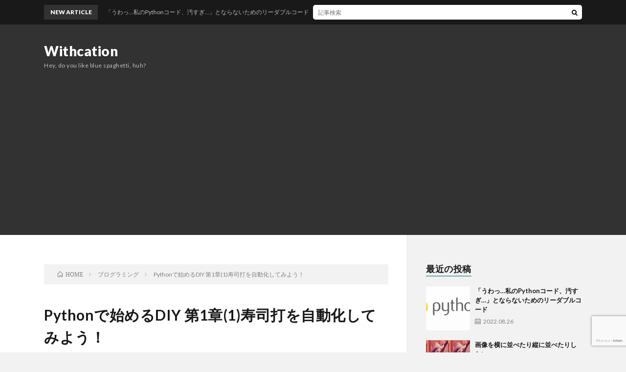

--- FILE ---
content_type: text/html; charset=utf-8
request_url: https://www.google.com/recaptcha/api2/anchor?ar=1&k=6LdJ2aEUAAAAAD05g3YqZrVXkLYTRDWSIqVcK7DK&co=aHR0cHM6Ly93aXRoY2F0aW9uLmNvbTo0NDM.&hl=ja&v=PoyoqOPhxBO7pBk68S4YbpHZ&size=invisible&anchor-ms=20000&execute-ms=30000&cb=tgzid5f0fkzn
body_size: 49095
content:
<!DOCTYPE HTML><html dir="ltr" lang="ja"><head><meta http-equiv="Content-Type" content="text/html; charset=UTF-8">
<meta http-equiv="X-UA-Compatible" content="IE=edge">
<title>reCAPTCHA</title>
<style type="text/css">
/* cyrillic-ext */
@font-face {
  font-family: 'Roboto';
  font-style: normal;
  font-weight: 400;
  font-stretch: 100%;
  src: url(//fonts.gstatic.com/s/roboto/v48/KFO7CnqEu92Fr1ME7kSn66aGLdTylUAMa3GUBHMdazTgWw.woff2) format('woff2');
  unicode-range: U+0460-052F, U+1C80-1C8A, U+20B4, U+2DE0-2DFF, U+A640-A69F, U+FE2E-FE2F;
}
/* cyrillic */
@font-face {
  font-family: 'Roboto';
  font-style: normal;
  font-weight: 400;
  font-stretch: 100%;
  src: url(//fonts.gstatic.com/s/roboto/v48/KFO7CnqEu92Fr1ME7kSn66aGLdTylUAMa3iUBHMdazTgWw.woff2) format('woff2');
  unicode-range: U+0301, U+0400-045F, U+0490-0491, U+04B0-04B1, U+2116;
}
/* greek-ext */
@font-face {
  font-family: 'Roboto';
  font-style: normal;
  font-weight: 400;
  font-stretch: 100%;
  src: url(//fonts.gstatic.com/s/roboto/v48/KFO7CnqEu92Fr1ME7kSn66aGLdTylUAMa3CUBHMdazTgWw.woff2) format('woff2');
  unicode-range: U+1F00-1FFF;
}
/* greek */
@font-face {
  font-family: 'Roboto';
  font-style: normal;
  font-weight: 400;
  font-stretch: 100%;
  src: url(//fonts.gstatic.com/s/roboto/v48/KFO7CnqEu92Fr1ME7kSn66aGLdTylUAMa3-UBHMdazTgWw.woff2) format('woff2');
  unicode-range: U+0370-0377, U+037A-037F, U+0384-038A, U+038C, U+038E-03A1, U+03A3-03FF;
}
/* math */
@font-face {
  font-family: 'Roboto';
  font-style: normal;
  font-weight: 400;
  font-stretch: 100%;
  src: url(//fonts.gstatic.com/s/roboto/v48/KFO7CnqEu92Fr1ME7kSn66aGLdTylUAMawCUBHMdazTgWw.woff2) format('woff2');
  unicode-range: U+0302-0303, U+0305, U+0307-0308, U+0310, U+0312, U+0315, U+031A, U+0326-0327, U+032C, U+032F-0330, U+0332-0333, U+0338, U+033A, U+0346, U+034D, U+0391-03A1, U+03A3-03A9, U+03B1-03C9, U+03D1, U+03D5-03D6, U+03F0-03F1, U+03F4-03F5, U+2016-2017, U+2034-2038, U+203C, U+2040, U+2043, U+2047, U+2050, U+2057, U+205F, U+2070-2071, U+2074-208E, U+2090-209C, U+20D0-20DC, U+20E1, U+20E5-20EF, U+2100-2112, U+2114-2115, U+2117-2121, U+2123-214F, U+2190, U+2192, U+2194-21AE, U+21B0-21E5, U+21F1-21F2, U+21F4-2211, U+2213-2214, U+2216-22FF, U+2308-230B, U+2310, U+2319, U+231C-2321, U+2336-237A, U+237C, U+2395, U+239B-23B7, U+23D0, U+23DC-23E1, U+2474-2475, U+25AF, U+25B3, U+25B7, U+25BD, U+25C1, U+25CA, U+25CC, U+25FB, U+266D-266F, U+27C0-27FF, U+2900-2AFF, U+2B0E-2B11, U+2B30-2B4C, U+2BFE, U+3030, U+FF5B, U+FF5D, U+1D400-1D7FF, U+1EE00-1EEFF;
}
/* symbols */
@font-face {
  font-family: 'Roboto';
  font-style: normal;
  font-weight: 400;
  font-stretch: 100%;
  src: url(//fonts.gstatic.com/s/roboto/v48/KFO7CnqEu92Fr1ME7kSn66aGLdTylUAMaxKUBHMdazTgWw.woff2) format('woff2');
  unicode-range: U+0001-000C, U+000E-001F, U+007F-009F, U+20DD-20E0, U+20E2-20E4, U+2150-218F, U+2190, U+2192, U+2194-2199, U+21AF, U+21E6-21F0, U+21F3, U+2218-2219, U+2299, U+22C4-22C6, U+2300-243F, U+2440-244A, U+2460-24FF, U+25A0-27BF, U+2800-28FF, U+2921-2922, U+2981, U+29BF, U+29EB, U+2B00-2BFF, U+4DC0-4DFF, U+FFF9-FFFB, U+10140-1018E, U+10190-1019C, U+101A0, U+101D0-101FD, U+102E0-102FB, U+10E60-10E7E, U+1D2C0-1D2D3, U+1D2E0-1D37F, U+1F000-1F0FF, U+1F100-1F1AD, U+1F1E6-1F1FF, U+1F30D-1F30F, U+1F315, U+1F31C, U+1F31E, U+1F320-1F32C, U+1F336, U+1F378, U+1F37D, U+1F382, U+1F393-1F39F, U+1F3A7-1F3A8, U+1F3AC-1F3AF, U+1F3C2, U+1F3C4-1F3C6, U+1F3CA-1F3CE, U+1F3D4-1F3E0, U+1F3ED, U+1F3F1-1F3F3, U+1F3F5-1F3F7, U+1F408, U+1F415, U+1F41F, U+1F426, U+1F43F, U+1F441-1F442, U+1F444, U+1F446-1F449, U+1F44C-1F44E, U+1F453, U+1F46A, U+1F47D, U+1F4A3, U+1F4B0, U+1F4B3, U+1F4B9, U+1F4BB, U+1F4BF, U+1F4C8-1F4CB, U+1F4D6, U+1F4DA, U+1F4DF, U+1F4E3-1F4E6, U+1F4EA-1F4ED, U+1F4F7, U+1F4F9-1F4FB, U+1F4FD-1F4FE, U+1F503, U+1F507-1F50B, U+1F50D, U+1F512-1F513, U+1F53E-1F54A, U+1F54F-1F5FA, U+1F610, U+1F650-1F67F, U+1F687, U+1F68D, U+1F691, U+1F694, U+1F698, U+1F6AD, U+1F6B2, U+1F6B9-1F6BA, U+1F6BC, U+1F6C6-1F6CF, U+1F6D3-1F6D7, U+1F6E0-1F6EA, U+1F6F0-1F6F3, U+1F6F7-1F6FC, U+1F700-1F7FF, U+1F800-1F80B, U+1F810-1F847, U+1F850-1F859, U+1F860-1F887, U+1F890-1F8AD, U+1F8B0-1F8BB, U+1F8C0-1F8C1, U+1F900-1F90B, U+1F93B, U+1F946, U+1F984, U+1F996, U+1F9E9, U+1FA00-1FA6F, U+1FA70-1FA7C, U+1FA80-1FA89, U+1FA8F-1FAC6, U+1FACE-1FADC, U+1FADF-1FAE9, U+1FAF0-1FAF8, U+1FB00-1FBFF;
}
/* vietnamese */
@font-face {
  font-family: 'Roboto';
  font-style: normal;
  font-weight: 400;
  font-stretch: 100%;
  src: url(//fonts.gstatic.com/s/roboto/v48/KFO7CnqEu92Fr1ME7kSn66aGLdTylUAMa3OUBHMdazTgWw.woff2) format('woff2');
  unicode-range: U+0102-0103, U+0110-0111, U+0128-0129, U+0168-0169, U+01A0-01A1, U+01AF-01B0, U+0300-0301, U+0303-0304, U+0308-0309, U+0323, U+0329, U+1EA0-1EF9, U+20AB;
}
/* latin-ext */
@font-face {
  font-family: 'Roboto';
  font-style: normal;
  font-weight: 400;
  font-stretch: 100%;
  src: url(//fonts.gstatic.com/s/roboto/v48/KFO7CnqEu92Fr1ME7kSn66aGLdTylUAMa3KUBHMdazTgWw.woff2) format('woff2');
  unicode-range: U+0100-02BA, U+02BD-02C5, U+02C7-02CC, U+02CE-02D7, U+02DD-02FF, U+0304, U+0308, U+0329, U+1D00-1DBF, U+1E00-1E9F, U+1EF2-1EFF, U+2020, U+20A0-20AB, U+20AD-20C0, U+2113, U+2C60-2C7F, U+A720-A7FF;
}
/* latin */
@font-face {
  font-family: 'Roboto';
  font-style: normal;
  font-weight: 400;
  font-stretch: 100%;
  src: url(//fonts.gstatic.com/s/roboto/v48/KFO7CnqEu92Fr1ME7kSn66aGLdTylUAMa3yUBHMdazQ.woff2) format('woff2');
  unicode-range: U+0000-00FF, U+0131, U+0152-0153, U+02BB-02BC, U+02C6, U+02DA, U+02DC, U+0304, U+0308, U+0329, U+2000-206F, U+20AC, U+2122, U+2191, U+2193, U+2212, U+2215, U+FEFF, U+FFFD;
}
/* cyrillic-ext */
@font-face {
  font-family: 'Roboto';
  font-style: normal;
  font-weight: 500;
  font-stretch: 100%;
  src: url(//fonts.gstatic.com/s/roboto/v48/KFO7CnqEu92Fr1ME7kSn66aGLdTylUAMa3GUBHMdazTgWw.woff2) format('woff2');
  unicode-range: U+0460-052F, U+1C80-1C8A, U+20B4, U+2DE0-2DFF, U+A640-A69F, U+FE2E-FE2F;
}
/* cyrillic */
@font-face {
  font-family: 'Roboto';
  font-style: normal;
  font-weight: 500;
  font-stretch: 100%;
  src: url(//fonts.gstatic.com/s/roboto/v48/KFO7CnqEu92Fr1ME7kSn66aGLdTylUAMa3iUBHMdazTgWw.woff2) format('woff2');
  unicode-range: U+0301, U+0400-045F, U+0490-0491, U+04B0-04B1, U+2116;
}
/* greek-ext */
@font-face {
  font-family: 'Roboto';
  font-style: normal;
  font-weight: 500;
  font-stretch: 100%;
  src: url(//fonts.gstatic.com/s/roboto/v48/KFO7CnqEu92Fr1ME7kSn66aGLdTylUAMa3CUBHMdazTgWw.woff2) format('woff2');
  unicode-range: U+1F00-1FFF;
}
/* greek */
@font-face {
  font-family: 'Roboto';
  font-style: normal;
  font-weight: 500;
  font-stretch: 100%;
  src: url(//fonts.gstatic.com/s/roboto/v48/KFO7CnqEu92Fr1ME7kSn66aGLdTylUAMa3-UBHMdazTgWw.woff2) format('woff2');
  unicode-range: U+0370-0377, U+037A-037F, U+0384-038A, U+038C, U+038E-03A1, U+03A3-03FF;
}
/* math */
@font-face {
  font-family: 'Roboto';
  font-style: normal;
  font-weight: 500;
  font-stretch: 100%;
  src: url(//fonts.gstatic.com/s/roboto/v48/KFO7CnqEu92Fr1ME7kSn66aGLdTylUAMawCUBHMdazTgWw.woff2) format('woff2');
  unicode-range: U+0302-0303, U+0305, U+0307-0308, U+0310, U+0312, U+0315, U+031A, U+0326-0327, U+032C, U+032F-0330, U+0332-0333, U+0338, U+033A, U+0346, U+034D, U+0391-03A1, U+03A3-03A9, U+03B1-03C9, U+03D1, U+03D5-03D6, U+03F0-03F1, U+03F4-03F5, U+2016-2017, U+2034-2038, U+203C, U+2040, U+2043, U+2047, U+2050, U+2057, U+205F, U+2070-2071, U+2074-208E, U+2090-209C, U+20D0-20DC, U+20E1, U+20E5-20EF, U+2100-2112, U+2114-2115, U+2117-2121, U+2123-214F, U+2190, U+2192, U+2194-21AE, U+21B0-21E5, U+21F1-21F2, U+21F4-2211, U+2213-2214, U+2216-22FF, U+2308-230B, U+2310, U+2319, U+231C-2321, U+2336-237A, U+237C, U+2395, U+239B-23B7, U+23D0, U+23DC-23E1, U+2474-2475, U+25AF, U+25B3, U+25B7, U+25BD, U+25C1, U+25CA, U+25CC, U+25FB, U+266D-266F, U+27C0-27FF, U+2900-2AFF, U+2B0E-2B11, U+2B30-2B4C, U+2BFE, U+3030, U+FF5B, U+FF5D, U+1D400-1D7FF, U+1EE00-1EEFF;
}
/* symbols */
@font-face {
  font-family: 'Roboto';
  font-style: normal;
  font-weight: 500;
  font-stretch: 100%;
  src: url(//fonts.gstatic.com/s/roboto/v48/KFO7CnqEu92Fr1ME7kSn66aGLdTylUAMaxKUBHMdazTgWw.woff2) format('woff2');
  unicode-range: U+0001-000C, U+000E-001F, U+007F-009F, U+20DD-20E0, U+20E2-20E4, U+2150-218F, U+2190, U+2192, U+2194-2199, U+21AF, U+21E6-21F0, U+21F3, U+2218-2219, U+2299, U+22C4-22C6, U+2300-243F, U+2440-244A, U+2460-24FF, U+25A0-27BF, U+2800-28FF, U+2921-2922, U+2981, U+29BF, U+29EB, U+2B00-2BFF, U+4DC0-4DFF, U+FFF9-FFFB, U+10140-1018E, U+10190-1019C, U+101A0, U+101D0-101FD, U+102E0-102FB, U+10E60-10E7E, U+1D2C0-1D2D3, U+1D2E0-1D37F, U+1F000-1F0FF, U+1F100-1F1AD, U+1F1E6-1F1FF, U+1F30D-1F30F, U+1F315, U+1F31C, U+1F31E, U+1F320-1F32C, U+1F336, U+1F378, U+1F37D, U+1F382, U+1F393-1F39F, U+1F3A7-1F3A8, U+1F3AC-1F3AF, U+1F3C2, U+1F3C4-1F3C6, U+1F3CA-1F3CE, U+1F3D4-1F3E0, U+1F3ED, U+1F3F1-1F3F3, U+1F3F5-1F3F7, U+1F408, U+1F415, U+1F41F, U+1F426, U+1F43F, U+1F441-1F442, U+1F444, U+1F446-1F449, U+1F44C-1F44E, U+1F453, U+1F46A, U+1F47D, U+1F4A3, U+1F4B0, U+1F4B3, U+1F4B9, U+1F4BB, U+1F4BF, U+1F4C8-1F4CB, U+1F4D6, U+1F4DA, U+1F4DF, U+1F4E3-1F4E6, U+1F4EA-1F4ED, U+1F4F7, U+1F4F9-1F4FB, U+1F4FD-1F4FE, U+1F503, U+1F507-1F50B, U+1F50D, U+1F512-1F513, U+1F53E-1F54A, U+1F54F-1F5FA, U+1F610, U+1F650-1F67F, U+1F687, U+1F68D, U+1F691, U+1F694, U+1F698, U+1F6AD, U+1F6B2, U+1F6B9-1F6BA, U+1F6BC, U+1F6C6-1F6CF, U+1F6D3-1F6D7, U+1F6E0-1F6EA, U+1F6F0-1F6F3, U+1F6F7-1F6FC, U+1F700-1F7FF, U+1F800-1F80B, U+1F810-1F847, U+1F850-1F859, U+1F860-1F887, U+1F890-1F8AD, U+1F8B0-1F8BB, U+1F8C0-1F8C1, U+1F900-1F90B, U+1F93B, U+1F946, U+1F984, U+1F996, U+1F9E9, U+1FA00-1FA6F, U+1FA70-1FA7C, U+1FA80-1FA89, U+1FA8F-1FAC6, U+1FACE-1FADC, U+1FADF-1FAE9, U+1FAF0-1FAF8, U+1FB00-1FBFF;
}
/* vietnamese */
@font-face {
  font-family: 'Roboto';
  font-style: normal;
  font-weight: 500;
  font-stretch: 100%;
  src: url(//fonts.gstatic.com/s/roboto/v48/KFO7CnqEu92Fr1ME7kSn66aGLdTylUAMa3OUBHMdazTgWw.woff2) format('woff2');
  unicode-range: U+0102-0103, U+0110-0111, U+0128-0129, U+0168-0169, U+01A0-01A1, U+01AF-01B0, U+0300-0301, U+0303-0304, U+0308-0309, U+0323, U+0329, U+1EA0-1EF9, U+20AB;
}
/* latin-ext */
@font-face {
  font-family: 'Roboto';
  font-style: normal;
  font-weight: 500;
  font-stretch: 100%;
  src: url(//fonts.gstatic.com/s/roboto/v48/KFO7CnqEu92Fr1ME7kSn66aGLdTylUAMa3KUBHMdazTgWw.woff2) format('woff2');
  unicode-range: U+0100-02BA, U+02BD-02C5, U+02C7-02CC, U+02CE-02D7, U+02DD-02FF, U+0304, U+0308, U+0329, U+1D00-1DBF, U+1E00-1E9F, U+1EF2-1EFF, U+2020, U+20A0-20AB, U+20AD-20C0, U+2113, U+2C60-2C7F, U+A720-A7FF;
}
/* latin */
@font-face {
  font-family: 'Roboto';
  font-style: normal;
  font-weight: 500;
  font-stretch: 100%;
  src: url(//fonts.gstatic.com/s/roboto/v48/KFO7CnqEu92Fr1ME7kSn66aGLdTylUAMa3yUBHMdazQ.woff2) format('woff2');
  unicode-range: U+0000-00FF, U+0131, U+0152-0153, U+02BB-02BC, U+02C6, U+02DA, U+02DC, U+0304, U+0308, U+0329, U+2000-206F, U+20AC, U+2122, U+2191, U+2193, U+2212, U+2215, U+FEFF, U+FFFD;
}
/* cyrillic-ext */
@font-face {
  font-family: 'Roboto';
  font-style: normal;
  font-weight: 900;
  font-stretch: 100%;
  src: url(//fonts.gstatic.com/s/roboto/v48/KFO7CnqEu92Fr1ME7kSn66aGLdTylUAMa3GUBHMdazTgWw.woff2) format('woff2');
  unicode-range: U+0460-052F, U+1C80-1C8A, U+20B4, U+2DE0-2DFF, U+A640-A69F, U+FE2E-FE2F;
}
/* cyrillic */
@font-face {
  font-family: 'Roboto';
  font-style: normal;
  font-weight: 900;
  font-stretch: 100%;
  src: url(//fonts.gstatic.com/s/roboto/v48/KFO7CnqEu92Fr1ME7kSn66aGLdTylUAMa3iUBHMdazTgWw.woff2) format('woff2');
  unicode-range: U+0301, U+0400-045F, U+0490-0491, U+04B0-04B1, U+2116;
}
/* greek-ext */
@font-face {
  font-family: 'Roboto';
  font-style: normal;
  font-weight: 900;
  font-stretch: 100%;
  src: url(//fonts.gstatic.com/s/roboto/v48/KFO7CnqEu92Fr1ME7kSn66aGLdTylUAMa3CUBHMdazTgWw.woff2) format('woff2');
  unicode-range: U+1F00-1FFF;
}
/* greek */
@font-face {
  font-family: 'Roboto';
  font-style: normal;
  font-weight: 900;
  font-stretch: 100%;
  src: url(//fonts.gstatic.com/s/roboto/v48/KFO7CnqEu92Fr1ME7kSn66aGLdTylUAMa3-UBHMdazTgWw.woff2) format('woff2');
  unicode-range: U+0370-0377, U+037A-037F, U+0384-038A, U+038C, U+038E-03A1, U+03A3-03FF;
}
/* math */
@font-face {
  font-family: 'Roboto';
  font-style: normal;
  font-weight: 900;
  font-stretch: 100%;
  src: url(//fonts.gstatic.com/s/roboto/v48/KFO7CnqEu92Fr1ME7kSn66aGLdTylUAMawCUBHMdazTgWw.woff2) format('woff2');
  unicode-range: U+0302-0303, U+0305, U+0307-0308, U+0310, U+0312, U+0315, U+031A, U+0326-0327, U+032C, U+032F-0330, U+0332-0333, U+0338, U+033A, U+0346, U+034D, U+0391-03A1, U+03A3-03A9, U+03B1-03C9, U+03D1, U+03D5-03D6, U+03F0-03F1, U+03F4-03F5, U+2016-2017, U+2034-2038, U+203C, U+2040, U+2043, U+2047, U+2050, U+2057, U+205F, U+2070-2071, U+2074-208E, U+2090-209C, U+20D0-20DC, U+20E1, U+20E5-20EF, U+2100-2112, U+2114-2115, U+2117-2121, U+2123-214F, U+2190, U+2192, U+2194-21AE, U+21B0-21E5, U+21F1-21F2, U+21F4-2211, U+2213-2214, U+2216-22FF, U+2308-230B, U+2310, U+2319, U+231C-2321, U+2336-237A, U+237C, U+2395, U+239B-23B7, U+23D0, U+23DC-23E1, U+2474-2475, U+25AF, U+25B3, U+25B7, U+25BD, U+25C1, U+25CA, U+25CC, U+25FB, U+266D-266F, U+27C0-27FF, U+2900-2AFF, U+2B0E-2B11, U+2B30-2B4C, U+2BFE, U+3030, U+FF5B, U+FF5D, U+1D400-1D7FF, U+1EE00-1EEFF;
}
/* symbols */
@font-face {
  font-family: 'Roboto';
  font-style: normal;
  font-weight: 900;
  font-stretch: 100%;
  src: url(//fonts.gstatic.com/s/roboto/v48/KFO7CnqEu92Fr1ME7kSn66aGLdTylUAMaxKUBHMdazTgWw.woff2) format('woff2');
  unicode-range: U+0001-000C, U+000E-001F, U+007F-009F, U+20DD-20E0, U+20E2-20E4, U+2150-218F, U+2190, U+2192, U+2194-2199, U+21AF, U+21E6-21F0, U+21F3, U+2218-2219, U+2299, U+22C4-22C6, U+2300-243F, U+2440-244A, U+2460-24FF, U+25A0-27BF, U+2800-28FF, U+2921-2922, U+2981, U+29BF, U+29EB, U+2B00-2BFF, U+4DC0-4DFF, U+FFF9-FFFB, U+10140-1018E, U+10190-1019C, U+101A0, U+101D0-101FD, U+102E0-102FB, U+10E60-10E7E, U+1D2C0-1D2D3, U+1D2E0-1D37F, U+1F000-1F0FF, U+1F100-1F1AD, U+1F1E6-1F1FF, U+1F30D-1F30F, U+1F315, U+1F31C, U+1F31E, U+1F320-1F32C, U+1F336, U+1F378, U+1F37D, U+1F382, U+1F393-1F39F, U+1F3A7-1F3A8, U+1F3AC-1F3AF, U+1F3C2, U+1F3C4-1F3C6, U+1F3CA-1F3CE, U+1F3D4-1F3E0, U+1F3ED, U+1F3F1-1F3F3, U+1F3F5-1F3F7, U+1F408, U+1F415, U+1F41F, U+1F426, U+1F43F, U+1F441-1F442, U+1F444, U+1F446-1F449, U+1F44C-1F44E, U+1F453, U+1F46A, U+1F47D, U+1F4A3, U+1F4B0, U+1F4B3, U+1F4B9, U+1F4BB, U+1F4BF, U+1F4C8-1F4CB, U+1F4D6, U+1F4DA, U+1F4DF, U+1F4E3-1F4E6, U+1F4EA-1F4ED, U+1F4F7, U+1F4F9-1F4FB, U+1F4FD-1F4FE, U+1F503, U+1F507-1F50B, U+1F50D, U+1F512-1F513, U+1F53E-1F54A, U+1F54F-1F5FA, U+1F610, U+1F650-1F67F, U+1F687, U+1F68D, U+1F691, U+1F694, U+1F698, U+1F6AD, U+1F6B2, U+1F6B9-1F6BA, U+1F6BC, U+1F6C6-1F6CF, U+1F6D3-1F6D7, U+1F6E0-1F6EA, U+1F6F0-1F6F3, U+1F6F7-1F6FC, U+1F700-1F7FF, U+1F800-1F80B, U+1F810-1F847, U+1F850-1F859, U+1F860-1F887, U+1F890-1F8AD, U+1F8B0-1F8BB, U+1F8C0-1F8C1, U+1F900-1F90B, U+1F93B, U+1F946, U+1F984, U+1F996, U+1F9E9, U+1FA00-1FA6F, U+1FA70-1FA7C, U+1FA80-1FA89, U+1FA8F-1FAC6, U+1FACE-1FADC, U+1FADF-1FAE9, U+1FAF0-1FAF8, U+1FB00-1FBFF;
}
/* vietnamese */
@font-face {
  font-family: 'Roboto';
  font-style: normal;
  font-weight: 900;
  font-stretch: 100%;
  src: url(//fonts.gstatic.com/s/roboto/v48/KFO7CnqEu92Fr1ME7kSn66aGLdTylUAMa3OUBHMdazTgWw.woff2) format('woff2');
  unicode-range: U+0102-0103, U+0110-0111, U+0128-0129, U+0168-0169, U+01A0-01A1, U+01AF-01B0, U+0300-0301, U+0303-0304, U+0308-0309, U+0323, U+0329, U+1EA0-1EF9, U+20AB;
}
/* latin-ext */
@font-face {
  font-family: 'Roboto';
  font-style: normal;
  font-weight: 900;
  font-stretch: 100%;
  src: url(//fonts.gstatic.com/s/roboto/v48/KFO7CnqEu92Fr1ME7kSn66aGLdTylUAMa3KUBHMdazTgWw.woff2) format('woff2');
  unicode-range: U+0100-02BA, U+02BD-02C5, U+02C7-02CC, U+02CE-02D7, U+02DD-02FF, U+0304, U+0308, U+0329, U+1D00-1DBF, U+1E00-1E9F, U+1EF2-1EFF, U+2020, U+20A0-20AB, U+20AD-20C0, U+2113, U+2C60-2C7F, U+A720-A7FF;
}
/* latin */
@font-face {
  font-family: 'Roboto';
  font-style: normal;
  font-weight: 900;
  font-stretch: 100%;
  src: url(//fonts.gstatic.com/s/roboto/v48/KFO7CnqEu92Fr1ME7kSn66aGLdTylUAMa3yUBHMdazQ.woff2) format('woff2');
  unicode-range: U+0000-00FF, U+0131, U+0152-0153, U+02BB-02BC, U+02C6, U+02DA, U+02DC, U+0304, U+0308, U+0329, U+2000-206F, U+20AC, U+2122, U+2191, U+2193, U+2212, U+2215, U+FEFF, U+FFFD;
}

</style>
<link rel="stylesheet" type="text/css" href="https://www.gstatic.com/recaptcha/releases/PoyoqOPhxBO7pBk68S4YbpHZ/styles__ltr.css">
<script nonce="X3_pccYig8M-nZb0FN2Gag" type="text/javascript">window['__recaptcha_api'] = 'https://www.google.com/recaptcha/api2/';</script>
<script type="text/javascript" src="https://www.gstatic.com/recaptcha/releases/PoyoqOPhxBO7pBk68S4YbpHZ/recaptcha__ja.js" nonce="X3_pccYig8M-nZb0FN2Gag">
      
    </script></head>
<body><div id="rc-anchor-alert" class="rc-anchor-alert"></div>
<input type="hidden" id="recaptcha-token" value="[base64]">
<script type="text/javascript" nonce="X3_pccYig8M-nZb0FN2Gag">
      recaptcha.anchor.Main.init("[\x22ainput\x22,[\x22bgdata\x22,\x22\x22,\[base64]/[base64]/[base64]/ZyhXLGgpOnEoW04sMjEsbF0sVywwKSxoKSxmYWxzZSxmYWxzZSl9Y2F0Y2goayl7RygzNTgsVyk/[base64]/[base64]/[base64]/[base64]/[base64]/[base64]/[base64]/bmV3IEJbT10oRFswXSk6dz09Mj9uZXcgQltPXShEWzBdLERbMV0pOnc9PTM/bmV3IEJbT10oRFswXSxEWzFdLERbMl0pOnc9PTQ/[base64]/[base64]/[base64]/[base64]/[base64]\\u003d\x22,\[base64]\\u003d\\u003d\x22,\x22TcOww7XCicO7FsOdwrnCkGk2G8OZJ1TChHwIw6bDqz3Cj3k9dMOcw4UCw4rCsFNtBB/DlsKmw6khEMKSw4PDr8OdWMOqwroYcSzCmVbDiTtGw5TCompgQcKNIkTDqQ9mw7plesKMB8K0OcKFWFoMwogcwpN/[base64]/CqsK3IcKMwp3DiMOfw4YYw6LDlsO2wqpzNioxwo7DpsOnTVDDpcO8TcOcwr80UMOhU1NZQRzDm8K7ZcKewqfCkMO3Sm/CgXnCizPCrBlYacOTLMOrwrnDq8OQwoVrwplnTE4/E8OuwrhEMsOLfgvCoMKEW3TDsx0ydkN0AF3Cm8KOwqEQLgzCvMKXWG7Duw7Cu8Kkw7UqCcO7wpvCgsKoRMO4KH7Do8K6w4YvwqnCvMKKw7HDunfCnnUDw68UwqUXw6PCmcK6wofDlMOcbcKPGMKsw5BkwpHDnsKNwq97w5/[base64]/w5AMw6USw6vDmcKED8KuYSHDksO0G8OQCU/[base64]/CpMKtw7nDtWbClMOLM8KPXCoiExx0YMK7woDDpGhHZjPDn8KAwr3DhsKLPcKiw5Z1VxrCnMO3QwowwprCqcOew69dwqUiw6nCrsKndHU1dcOuMsOFworCncO9cMK3w6oKEMKDwqXDug90UsK5QcOwJsOQA8O/CgDDh8OAQXFFBz5iwppIPzVyH8K1wqZqKS1qw6pPw4DCjyrCuGp8wq1/VB7CgsKYwoobO8O5wrEFwpvCtXbClxkvBnPCo8KnMMOWMGjDk3fDgwcNw5vCshdNA8K1wphHeBrDnsOTwq/DuMOWw4vCgMOcBcO7OMKVWsOCQMOnw65/RMKEZhcswprChlHDnMK/X8Oww5wQf8Oea8OMwqN/w5kSw5/CpsK/cSjDgBLCuU45wpLCuH7CnMOYV8OswpsfTMKGPjZLw7s+X8OyJxAWZ3dZwr3CicKLw4XDtlMOcsK3wq5jEW3DihMDUMOLW8KjwqlswoNZw6FYwrTDnMKuCcKzQsKnwqbDuG/DrlYCwqDCqMO1CcOpc8O5aMO7VMOQBMK2fMO2GzBkW8OvDhRoCW4JwoNPGcO4w6/CnsOMwpLChHrDnzjDo8OOecK/[base64]/DucKtw6DDtcO0AsOYw6XDg2ZFw4BDacKCw5RuWHzCusK+acKlwq0Bwq5aXEEmOsO2wprDn8OYb8KZK8OXw5vDqSsmw7fDocKhNcKJCSfDnG5TwqXDusK3wrHDmsKhw715LcO7w5sDA8KwCH1Gwq/DsxsxZlosFjHDnm7DrCUyXGfCscOmw5tRcMKyFTtHw5VzV8OhwrZIwoHChjc4YMO5wp9/f8K0wrgJZ1Jmw6A6woUFw7LDt8KMw4/DmVdew4QNw6TDoQQRCcOMw59pZsKIYU7Ckm/Cs2YGf8OcW3DCnlFIHcKBecKmw6nCtEfCu1Ncw6IBwrlUw7xxw5zDjcOlwr/DrcKwYUnDmSR1ATlcVC89wp0cwo8jwqFIw7UkChzDpT/Cn8Kvwo5Hw6N7w4/CoEQaw47CuCPDgcOJwp7Cv1TCuQzCpsOfADhELcOpw7V3wqrCi8OhwpEqwp13w4UzXcOowrTDqMOSIXnCjsOKwrQ2w4TCiWoGw67DmcKXIVgeQBPCtA0QS8Ozbk/[base64]/Dqgl6D8KIQMO3fxfDmsOwwqY+E8KpMSlww48zw73DjMO8MxXDuUvDncKxE04ew57CpMKlw63CvcOLwpfClnUTwp/Ciz/[base64]/Cok1cwpIkdVrCr8KSwrfDu8KyHcOmSQvDv8Ome0LDv1jDhsKHw6RxLcKkw4XDgHbDh8KEZSt2OMK0NMObwoPDu8KZwrs+w7DDmDECw7rDgMKkw55kSMOsfcKzTFTCtcO7LsKnwqAiFXolXcKhw4BcwrBWWcKHIsKMw7/Cny3Cg8KWF8O0RlLDrsOGScKcM8Oaw50Nw4zDk8O6VEsuTcOmQScvw7VMw5tTVggCPcOSS1lAdMKIJQbDmHXCgcKHw59rwrfCvMKPw4bDkMKeXX4LwoZmccKlLjDDgcKZwpp2e0FEwr3CuSPDggMmDMO4wpN/[base64]/CoAdccMO0LMKCw7Ndw50aTyrDp8K2w7PDuWN1w7HCoR8Vw4XDlxAVw73DhG9vwrNdMwrCi0zDosKlwqzCkcK1wpBtw57DmsKwFV7CpsKPWsO9w4lzwr0CwpnDjxwJwqIPwoHDsjJ/w63DvsOow7t0RS7CqEcPw4nCr3rDkmXCqsOCH8KRQ8Kewp/Cp8OYwqzClcKFOsKPwpfDucK6w7NJwqdRLB15f3VocMOydh/DhMKaesKlw6l6Lg1vwq1tC8OnEsK6Z8O1w745wod0PcOawrFnYcKDw505w4h4R8KtBcK+AsO3Cld8wqPCi0vDpcKbwoTDoMKDTcKbbEM6OXk6RHFIwoA/HF7DjsOxwowoIRUPwqgtPRvClsOiw5jDplrDicOkZ8OtI8Kdwo8HbcOWCCwddF8Jci3DkyTDo8KvdsK/w5TDrMKVQSTDvcKmeyPCrcOPJzl4GcKPUcO5wr/DmSbDg8Ksw4nDpMOlwp/Dl34ZMyYgwpRkRzPDisKaw600w5Aiw40+wq7DhcKJAQ0AwrFfw5jCqDvDhMOkFMKtFsKnwqjCgcKbMEU7wpVMQngEEcKpw4TCug/Dj8KTwoEgW8KFMAR9w7TDg17DqB/Ck3vCkcOZwpBqScOKwpfCs8K8Y8ORwr1bw4bCkGrDtMOMa8K3wpkIwotKc20JwpzClcO2YVVnwpo+w4zDo1hqw60oPCQ0w5gMw7DDo8O+GW4dRBTDt8OpwrFBZcK0wpbDk8OKGMKaWMOBV8KTOC3DmsOpwpjCgMKwMjIAfHPCnXdow5PCgQzCvcOcNsOlJcOYekV/D8K+wq/DqsO/w4JULMKEWcKkYcOBDMKVwrZcwowbw7fChGJWwp/DglR3wrXCtBMzw7HDkExPdGdYPcKzw7M9GMKSK8OLaMOdK8OSYUMDwrZsLwPDo8O6w7PDlz/CuQ81w7h6bsO/e8KNw7fDsDJOAMOJw5zCnGJfwpvClcKywphYw4rCicODPjnCjMOucXw/w5fCrsKYw5BjwrYIwo7DqgQkw57DvAZwwr/[base64]/JnjDvVBVVMKBwpB8GcKDNFHCq8KQwoHDrCLCg8OBwpxyw6JvWMOHNcKSw47Ds8KFZR/Cp8ORw4/ClcOpMSbCqAjDsitAw6Eawq7CiMObM0vDkzjCpMOlMXTCncO+wpNFAMOdw5Etw68iFhgLUMKPDUrCtsOmw656w5rCp8KEw7w0BQrDtx3CoRhcw5AVwoxHGCorwoJQVBbDsTQVwqDDoMKwVVJ0woR/wo0KwqzDqybCqhPCp8Ojw5/[base64]/Cmm/Djkp/IcKGw7wSw5fCkcK6Qg5VAXA3OcO7w4zDkMOpwprDpHhJw5NDbXvCtMOcL3/DrMOjwoscL8OmwpbCpAEsf8KJA3PDlCbChsKCag4Rw7FkaTbDrDgyw5jCnBbChh1ow5YrwqvDqFdTVMK5AsKWwqMRwqouwrczwp3DqcKuwqnCuz/DncODeQfDrsO/I8K5cUXDoBE2wqY9IsKHw6vCkcOsw7Z8w559wrgsbhfDhU3Coistw4HDgMOBbcOpeHg0wrYOwoTCsMK4woLCr8KKw47DgMK4wq1Ow6oFXTAHw6NxYsO3w63CqghvLE9RU8Oew6vDnMONbGvDjm/DkB9uIsKHwrHDusKqwpHDvHkXwofCpsOafsO3wrcRKzzCg8OqQgIDw7/Dgg3DvyB5w5V/C2BFSUHDunnCmcKuKC/Dj8OTwrkteMOawo7DqMOwwpjCpsKMwrbCrCjCmEzDocOlc1zCiMOgahnCuMOxwoPCtkXDocK0GgXCmsKeYsOewqjDlBfDriQIw7AfD2XCmcOjNcKcb8O9ecOXVsKCwrsNBGvDtgjCnsObJcKxwqvCiAjDljYmw4PDiMKPwr3DssK5YQ/Co8Okwr4iDADDnsKoJkI3Fi7Dl8OMRz80NcKfDMKnMMKww6LCscKWb8ONS8OOwpwvVlPDpcOwwp/[base64]/w7TDpcOKAcKWPcOqH2PCuMO9Ngpuwo0+QcKiEcKswo/[base64]/CqxIfwprCv8KPDMONw5ZGacOjJhPCo1jCn8Kiw6TChFIaeMOvwp0ST0Macz7CvsOcEzDDvsO2wpQJw6MvLyrDhToXw6LDscOPw7LCkcKBw4V+WncoB0EDV0HCo8Oqdxxnw47CuCbCiW0cwqEJwps2wrnCpcOAwq8Zw7DDncKfw7HDohzDrwPDsBBtwpd8FUHCk8Oiw6/CqsK7w6jChMOfc8KPVcOaw4jDomPDkMKxw4BVwrzCnCQPwobDhMKvBhkAwqPClxDDninCosOWwqzCj2EfwqF/wrTCo8OWJMOQS8OOf1hnKyw/[base64]/[base64]/w5lnFjPDhQlPW8O+wqzCucKMw6HDrsK/w7TCr8K1IMOCAm3CjsO6wqwxIHRUJMOjEHLCsMKewqnCmcOeKsK5wqnDoDXDk8KuwoPDn1M8w6rChsK6MMOyHMONVlhyFMOtTzxsDwzCkTZWw6ILfCU6KsKLw7HDiXHCvn/[base64]/a3IIw5HCjFTCiQ7DqQVlbWljbhVUwq43w5DClsOzw57CocK9Z8Kmw4E9wphcwqcHw7fCkcO3wrTDhsOiO8OTIXgzWXcJc8Oaw4Ycw41owpMMwobCoQQsWVoMScKGOMKrSHDCmcObelNLwozCvcKXwr/CnW/DuWLChMOww4rCn8KYw44RwpHDn8KNw6TCkkE1E8KuwoTCrsKRw5QoO8O/w7/[base64]/D2RWT8OKS8O/w6x9ZHDCrS4fVMKaamVBwqkzwrXDh8K2KcOjw67CgsK5wqB6w5xuZsKFclHCrsObV8OJwofDih/DkMOTwoUQPMOHCgzChMORGkVPTsOcw4rDl1/CnsOSPB05w4bDozXCs8OGw7LCuMOtf1bClMKPwpjCoijCoXJfwrnCrcKlw71hw6MuwrjDvcKBwprDigTDgsKfwrrCjFA/wo46w7Rww43DpcOcdsK9w59uAMORVsKofEnCmMKOwowpw7zCrR/CvzAxHE7DjQMLw4LCkwszWXTClyrChcKQY8KBwrRJPzrDg8O0B1IHwrPCg8Kvw5nChMKebsKzw4JKDEfDqsObbloUw4zCqHjChcKFw57Dq0/DiU/CucOyU288aMKMw6QPVULDhcKCw60EFkjCmMKKRMK2Dg4eGMKTSBw+ScKGe8K9ZA0cdsONw5LDmMOEScK+ZyJYwqTDhWVWw4PDjRDCgMK7wppyUgDCisKRHMKJDMOnN8ONJxYSwo8uwpHDqD/DjsOpTX3CtsKjwqbDoMKcE8KhAmI2NcKYw5jDslslQ0oewo/CvMOlPcOBIVp8HsKswojDgMKqwot7w4nCrcKzNCnDkmh9fGkBfcOUw6RVwq/Dv1TDhsKjJcO/J8OCaFZ9woZkMwBDR2NzwrAww5rDvsO5I8KYwqbDpEPChMO6BsOTw7N7w4IHw6gGU1o0SA3DuBFGesK1w7VwXi/DrMODcUcCw5liVsOUMMK3cSMIw4YTD8Okw6fCtsKdTxHCocOdKCgmw6kATiUaesKBwq/CnmxBNMOOw5DCusKGw6HDmhDCkMO7w7PDocO/[base64]/DrsOjwp1IBcOGDcOQJ8O7c8K5wpM0w7wFCcOJw65YwoLDvFYcIsKHfsOFF8KnLiXCrsKUFQzCtMKPwqbCg0PCglkuRcOgwrjCsA4/cClfwqjCv8OSwqsqw6UhwrTDjz5sw7nDtcOawpAIFEvDgMKMM21qTmbCocKMwpYww6VcTsKTdEvCmkAaasK/[base64]/w7QcM1kiw5nDn1fCsXrCg8Krw5NKwpdKdMObwqobwqPCjsOwIV/[base64]/[base64]/DniTDncOawpLCjMKAGMKgw5DDpsOnw6/Dtw8HHcKpVMOfDhogHMOhQgfCjT3DisKfe8KXXcKQwonCvsKlPgTCrcKlwpbCtyBDw6nCr1JsVsOkfH1jwr3CtC7Do8KCw4XCoMOow4YNKsKBwpfClcKrCcOMw704w4HDpMKSwoLDmcKHIRo3wpRwc3jDgg/CtmvCrm7DpWDDssOfXywEw7vCrizDoVI2TAbCksOmN8O8wqLCs8K/McOXw6vCuMO+w5ZXeko7TVFsSAYDw6/DkMOYwrjDk2o3UjMYwoDCuitqV8K9DUV/TsO9J0gCUS7CgsO5woEOLCjDt2jDgyHCo8OQR8OPw54VZcKYw6fDlnjClDXChyTDmcK+J2kcw4BIwq7CuWbDlRtBw7ViMAwBIMKTasOIw6rCu8O5X0HDjMK6U8OjwpwSacKPwqchw6HCjEQmQcKvJRcbesKvwotfw6/DnQXCkWRwIWrDvsKVwqUowrvCnmLCp8KiwpVow4BrfzTCtAU2wqvDsMK9FsKKw4gyw41NVMOxf1YIwpHCmibDk8Olw4E1eGkHXWnClVbCtAwRwpPDpz/Cj8OOZ3PCm8KUFUbCp8KfA3hIw6XDpMO3woPDvMK+DmAEbMKhw7xQcHF2wqYFBsK+acKaw4RtJ8K2EBMPYsOVAsKOw5XCgsOVw68USMKpexzClsOqeEXCksK4w7jCtUXCgMKjN0ZbScOlwqfDkl0ow63ClMOdbsOLw5RxFsKPbzLCusOow7/DuC/[base64]/wqdjUB0iwrvDkDDDhcOzScKIAU7CuMKpw5bCuEcJw7owa8Oswq4sw4wCc8KhcMObwoZzFm0KCMO6w5pERMKHw5rCpcO/[base64]/MsOBZXQ+wpXDsGTCp8O/[base64]/CjsO1XV8NfUVhwpcWZcOlwqTCr15/woZXajswwqpxw67Cgw8CQRF0w65Ob8O6GsObwrTDocKswqRjw5nCvFPDm8KlwrtHfcK5wrUpw5deZQlywqE2dcOpMgPDrcO/AMOJecK6AcOLPsOWainCosOKOMO/w5UcDToGwpTCtEXDlXPDv8OeRD3Dmz9ywqp5B8OqwpstwqwbQcKhGsOWIy4yGyoIw6kaw4XChx7DoVcBw6TDhcKXQxBlXcOTw6XDknkYwpREZcOWw7/[base64]/wpVxwrLCvhdow4NSw6dqBcKHw5N7w5TDn8KZwr1lcVrDoArCocO5bWLCisORJA7Cn8K9wrIsb04cYCMUw61PVcKOLjpEDGtEMsKMdMOow5lbVnrDizU4wpIQwqh/w4HCtEPCh8K4d3c2I8KqNQNAIFPDvFEwccKTw6hwVcKyd3rCqDEvHSrDg8Oiw7zDrcKRw4HCjEnDmMKLDVzCmsOMw5vDpsKVw5x0NlgUw51UIsKaw445w6k+CcKDLjPDkcK8w5HDhsOCwpjDnBAhw48jOsOBw6zDoSzDicKmOMOcw7puw5wJw7hbwrR/Sw7DvFAJw6kid8Oyw6pnPMKsRMOPNj1jw6fDsyTCsXjCrW/Dv0nCp23Dkl4BTgTCuk3DiGVYS8OQwq5dwpFRwqQbwpMKw7FZaMOeBDLDnEpCCMKbw7sAViJ/[base64]/J8K/[base64]/CpsKEw5HCjwtvwqPDsXNsE8OXEwZcwrHDp8K6w6rDsxUGf8O+B8Oqw5lDfsOmNTBuw5Q5a8Orw5RJw7o5w7jCtQQRw4nDkcKAw7rDgsOvJG8LDMOJJyvDrWPDtixswoPDrMKGwobDp2fDisKdYyXDvsKfwoPCksOUdk/CqFnCgnU1wq7DisO7AsKFRcOUw7tlw4nDmcOlwoNQw4zCjMKAw77DgAHDhlNzRMOiwpAJNXHClcOMw4rChsOywo/CqlbCs8KCwobCshXDlcKpw6DCvcOtw4dYSh1ZIMKYwqQnwqwnC8KsFWg9RcKJLVDDscKKLsKnw47ClAjCpjtcG0dTw73CjXMrSAnCiMKmYXjCjcODw5FcA1/CnDjDncOIw543w4jDi8OuPA/DhcOUwqQEe8KIwqXDjcK3G1wtXm3Cg1ZKwr0JfMKkG8OGwpgCwrwCw6zCoMODLsKJw5hhw5XCmMO9wr59w57CrzXDpMKQVVFowo/CqE07dsKLZ8OMwrLDtMOiw7rCqTPCvMKfWWMxw4PDmlvCjEvDjFrDjcKhwrELwoLCusOTwoNcOWpJIMKgExIhw5HCmzEpNgJnR8K3BcKrwrPCoRwVw47CqRlCwr/ChcOLwqNHw7fChnbCtFjCjsKFd8KKE8Oxw7wLwpZVwpXDlcOiOmE2KS7Ci8KEw5Vhw5DCojEww798b8KTwr/Dh8KRGcK7wqbDhsO/w7cXw75YEX1Bwo01DQ/CuVLDvsObNAzClQzDjzZcYcORwoTDu2w/woXCi8KyB39ow6XDhMKcecOPAzHDj0fCsEsLw419ZCvDhcOFw48OWnLCshrDmMOIEkPDo8KSIzRQEcKfHh87wrfDu8O+e1xVw6tXQXkNw4EpFlLDn8KOwrEXNMOEw4LCicKEDw7Cl8Opw63DsEnDl8O3w4c9w4oTJizCjMKeCcO9dw3Ch8KQF1PCtMO8wqt2V0cLw6o/NnB0dsO8wq58woDCqMO9w7h0cSLCj2UIwp1Yw4w4w4ksw4gsw6PCk8Obw58UfsKkBQLDgMKfw6RAwozDg1TDoMOcw7o4E3BIwonDvcK+w5NXJBpVw5HCqVvCp8K3XsOZw6fCp2dXw5Rrw74Nw7jCq8Ojw7wBNFjDtm/DnSPCosOTCcKMwoZNwr7DpcOOeSfCjXvDnkjCtUXDocOGGMOAKcK5T1LCusO+w4TChsOTcsKXw7XDpMK7SsKSBMKOBsONw4J/[base64]/DhsK8BMKIwo9yNWbDhMOANyNYM3l9DQ5aNlTDnsOjQ3AdwrhZw64uOjw4wr/DoMKYFFJyfMOVH19CfA06WsOhPMO8DsKQGMKVwrQLw4ZlwrURwrkTw5NXMzQ3QCR7wrkVZxvDvcKRw41Awq/CpjTDlyjDh8OMwq/CkmvCt8OaVsOBw6gPw6LDhU4EBFYaM8KwaRtHMcKHNcKBal/CnRvDhsOyMTYXw5Ugw7NRw6XDoMOUaiceRcORwrbCq2/DhX/CnMK8wp3Cn1J4VygPwoJdwpPCs27DjELCsyxGwqnDoWTDjFjDgyPDpcOlw4EPw71aSU7DvcKvw4g3wrU8HcKxw63CusO0wpzCl3V/wrfCl8O9O8KDwrDCjMKHw7Zmwo3CqcKUwrdBwrLDqsOiwqAvw5jCmzE2w7XCjcKfw490w5wOw7NYLsOpYBvDkHTDjsK6woYFwqjDkMO2U3PCqcKFwq3CjmN9NsKIw74uwq3CtMKIS8K1BRHCoDfChCrDjHg5PcKqY07CusKFwow/wpQQM8KGw7HCu2rDgsOlNxjCuUIkVcKKScKTZUDCrxzDr03DhgIzT8OMwr3CsA9ODz9VVA09b2dOwpMhAQ/DmQ/DqsKkw7TCuVMedUfDrBkiEFTClMOkwrUaSsKTZ0cXwrtRSU5+w5nDusKcw7/[base64]/CjcOpw7IGTB0WWwHDtmvCjGjDiW/CugsWUcKoZcOTMcKwTCNJw78TI3nCrSHCmMO1HMKfw7PCokgcwqFpCMKBGcOcwrpjU8OHR8K+Ai5pw7ddbhtHTsOzw6rDgQzDsgdXw6/[base64]/DhVxdw7nCksO/w4vCpSnDsVXDnsKCwok2w4EJQBYZw4TCv1TCrsKWwoBqw6XCvcOQZMODwqkIwoxCwrnDrVPDq8OLKljCncONw6rDucO6QsK1wqM0w60gfEskKx54GmvDo11VwrYKw7DDpsKnw4fDkcOFLMOLwrEUScKZXcKjwpzCu2QJIUDCon/Dh2/[base64]/w5Qhw53CjD/DkxvDjsKyw6vCiQzCtcOpwoTDuHTDiMO6w67Cj8KKwrjDrl4sXMOnw6EFw77CvMO/[base64]/w48rwoQwwpXDuMKtD8OIf8KCYsKCwqbCicO0wot4V8KtVXBwwprCjsK6dgZbA19NX2ZZw6XCsnMmOi8kUj/Cg2vCjVDCrXc+w7HDq3ERwpXChGHDjMO9w5wyaBUxMsKDIgPDk8K0wpcVSibCpnoMw7HDisKFfcOeJDbDvy4Pw6Uywo0uCsOJdcOMw7nCvMOPwoJgMXhAfnLDpzbDhQ3DhcOKw5ofTsKNwprDk3c2IVnCrkDDoMK6w4zDuy4/w5PCh8O8EMOTNFkIw67CllstwotAasOgwq7CgH3CvcKQwrdNPMKCw4jChCrDhjbCgsK0KS55wrE4GU1iaMKwwrMkHQPCgsOuwrk4worDs8OwNFUpw6Zlw4HDm8KRdQB0dcKVGG18wr5VwpLDmVJhPMKtw6QKAVFcGlVYOGM8w4w4RcO9bMOsXi/DhcO+Tl7DvU3Ci8K6bcO+OV04O8Opw5J3PcOAe1nCnsO5MMKhwoVLwoQyCmLCrsOcV8OjcmfCo8K9w7slw5cWw6PCjMOkw5tUZG8SfsKPw4cYDcO1wrMLwqJwwpYJAcO5R2fCqsOxL8KRdMOQODrCicOowp/DlMOoUFZow7DDmQ0JPi/Cq1TDiiokw7TDmyHClS4MVGDCtmU0woXCnMOyw7XDtCAGw5/[base64]/[base64]/[base64]/[base64]/DkMOkAWt1wpnCtXJCw5zCh8OhF8OMU8KLRQprw4DDljTCjAbCjXx3acKvw49VZwM+wrN1RArCjg04dMKuw6jCk0Rpw5HCsGPCh8KXw6nCmGrDpsKhFcOWw73CuQfDncO2wp3CnFvCnTJdwp4dwrQUJAvCgMOxw7vDmMO2UMODQRPCucO+XBcIw7cBRg7DsQ/CqVcKGcK6Z0HDn2HCvcKTworCvcKZbksEwrLDqsKAwq48w4gIw5rDlD7CucKkw4lHw4tCw69vwr17PsKxShDDnsO+worDlsOaIMKJw7bDqX4ufcOmbkHDjH5/[base64]/DonzCgsKCRDDCgMKvFyw/wqTCssKgwoMyVMKSw6Zzw4wKwrprDC5jMMKkwoxVw5/CjAbDn8OJGDDCgDzDtcKzw45MRWpWMxjCl8KuHsKlQcKtUcOOw7wjwr7DoMOMdMOWwpJoMsOKFlLDqj1bwojCtsORw6Ejw67CvsKAwpscfMKnQcKzTsKybcODWh3DllgawqNGwr/ClzlZwq7DrsO6wrzDmj03fsOAwoMwSk8Ew5dFw4cLPMKDScOVw4/DuDdqW8KWAT3Cg0VIw4VObU/DocKhw60hwobCusK3OQQswoJfKgMuwp0BG8Kbwps0csOUwqbDth9CwqLCs8Ozw6sHIClLEsOvbBhqwrRvMsKHw7fCvMKXw48TworDum13woxTwpVNXS0HIsO6Uk/DuQzCrcOIw4BTw75tw4wCQXR/K8K4LhjDt8KpQsOfHG5cazTDln54wr3Dtl1ZWMK2w55jwqdCw40pwr55eF5HWcOCTsO7w6hnwqRbw5bDgcK+VMK9wrFOJjAFSMKnwoEgEkgWZxw1wrDDicOIOcKeEMOrN2PCrwzCtcKZA8KgZ2VcwqjDrsOKVMKjwpx3H8OAOCrCs8Oow6XCp1/Dpx57w6nCpsO6w5Eef0tNMsKIEzLCrx/ClnEpwpDDkcODw4XDvVfCojMCehNtbsK3wpkbQsOfw5NXwrNDF8K+w4zDkMO5w6Row63CpQoSVT/Cl8K7w4plZcO8w5/DnsKUwq/CulAQw5FgZjMNelg0wp9cwqdhw7tiGMKWTMODw5zCsxtPY8OWwpjDk8ODIgJPw5PCj07Cs0zDvAPCtcK7YRVdF8O7ZsOLw4Rvw5LCgHTCisOrwqXDicO1wo4+X1EZLMOrf3rCo8OqISACw7QbwqHDo8OSw7/Ct8OSwoDCujImwrXCvcK/w45qwr7DjB5bwrLDusKnw6Bywok2LcK7G8KMw43DtkNmYQ9mwozDvsK6woDCvn3Dvk/DtQTChmDCiEnCnwoOwp5QASfCrMKGw53Dl8KvwrphWxnDj8KawpXDmWJfAMKuwpPDog5wwoArDE4Kw514LkzCmXY3w6pRcFZCw57CkwU2w6tgOcKeKBLCp0bDgsO2w7/DjcOcRcK3wohjwo/CocKdw6p+CcO+w6PCjsKpAMOtcAHDv8KVIwHDrxV5LcKSwrHCo8OuccOQZcK8wpjCr3vDgS3CtT/CuxzDgMORMihTw4Nkw6vCv8KeH1HCuWfDiBYGw5/CmMKobcKXwq0Sw51HwqzClMKPTMOUUB/CisKgw63ChF3CnTXCqsOwwox3XcOxcV4hDsKWEsKEFMOqNRA7F8K2wph3FXnChMKeYsOrw5Ubwp05RVNnw69rwpfDqcK+VcObwp4SwqzDpcKdwrfCjnY4AMK9w7TDoGLDicKDw7dKwoB/[base64]/w67DojJ3wq/[base64]/Dvn0qBcOFwqLCtix8wrI3wofDvMOeA8O1O8OaFGBWwpolw5HCpsOsfcKRN0xxAMOsASbCpWPDtGbDpMKAXsOHw58JA8OSwpXCjXwewqnChsO7csOkwrbCgBHDhnQdwr0Bw74iwrxDwpElw6JWZsOsUMKPw5HDuMOnPMKFHifCgiNkQ8O3wr/[base64]/CqcO7ZRYpScOVf2BOOxLDhcOTwr3DhWnDlsOPw445w54+wpxxwpMnbHHCgcO5FcOBFMK+KsKmRsKBwp8Mw4JAXy0FaWIcw5jDgW/[base64]/TDTDn20TDCMqGMO9SAzCtsKow6g8STpJTxDDusOnIMKCBMKBwrjDosOjKGbDsELDvDcKw4PDi8O8fUvCmQoMfXjDvxYzw48KEMO+IzHDog7DpcKLVH9oK3HCvD0kw7sya1sRwrdawoo4bW3DsMO6wqzDiygidsKQD8KHU8Ozdx0eU8KDGsKMwrQyw5rChwVmDh/[base64]/ConM6VmXCmHYww7QJw5fCnR/DqMK6w7zCszMmNcKhwo3ClsKZPsKow7opw4nDhMKQwqzDsMO4w7TDgMO+D0YjQzNcw6pvKsK5HsKMZ1ACWT9IwoLCgcORwrh2wq/DtzFRwpQYwqXDogjCiQxHwqLDhhTCo8KHZDYbU0PCusKvVMOSwrAdWMK/wq3ChxvCvMKFIsO7PxHDghMEwr/CtgfCrzgyScKgwqHDrwfCtcOxKcKoX147UcOFw4goNCzCqALCgXF3a8OENcK5wp/DniTCqsOHRhbCti7CkkVlf8OawpvDgyTCqU7ComzDvXfDlEjCkRJAKxvCp8O6GsO3wqjDhcOrSS5AworDqsKUwrkTYhYSEMKswrZMEsOVw7VBw6HCqsKnP3gowpHCuWMmw57DmhttwrYJwpFZSy7Dt8KUw7fDscOVVC/CvGvCtMKQOMOSwrFrQ2fDql7Dv0QnD8O/w49eSsKJOyTCtXDDkj1uw5pCExPDosOrwpAnwqTDo2/[base64]/Du3PDr3hzQsKTV8OTWSowwpRAXcObFMOZWVlGFFTCvgXDmHnDgDTDvcO5NsOmwr3Dl1RPwoYiXsKrVQjCusO9w4VeZXYxw70FwplvbsOwwrszL2rDpCE4wocywqE7VngGw6nDk8KSSnLCti/Cv8K/[base64]/I8KFJcO8w57Cp8O2cknDvsKCw6TDiV4SwoFzwr7Cg8K/N8KdUMObPw46wqpgTMOGEGoRwrHDuADDvmJEw6k9KmXDvMKhF1N5HBfDlcODwqMGKsOVw4rChsOXwprDhjgLQGvDjMKHwqfDg3B7wo/DhsOHwpwvwrnDlMKAwqXCocKcdysWwp7CqFjDnn4NwqTCi8K/[base64]/JxkAwr5XYVgawqLDniodBCfCv8KDNcKvIhfDpcOrScOvccOlZnPDhxHCv8OQdlMsQMOQUMKfwrnDumLDvGUuwqfDi8OdX8OCw5PChV/DhMOMw7zCscKFIMO+wrLDjhtFw7NNLcKsw5HDonlweHDDhgZUw67Cg8KkT8OSw5HDncKjEMKRw5JKeMOzRcKrJ8OsPFYcwoZPwr1KwpdNwoXDsjpTwpBlT3jCmHQbwpzDhsOoFx45Q1FrRR7DrcOkwq/[base64]/GntdGsOZwr9wWsKkwogGUcKowoAFVcKCLcO0w4JWE8OIJ8K3wrXDg28vw55CS0/DgWHCrcKewpnDqGBaDBrDv8K8wp4Cw4vClMO3w4/[base64]/w5RBwpp/GX7Ct8O1w4/[base64]/CisKFw6YBXB3Dv8O1XkQXKsKiwqPCt8Kpw5/Cn8O+wqDDl8Okw5HDin18acK4wrc0ISEFw4DDnQDDvMKGw6bDv8OgaMORwqPCssKfwrjCkh9UwpgocMOKwq54wrBYw5vDssOxH1TCj1LChS11wpQHPcOkwrnDh8KgUMOLw5PDicKew5ILOjTDl8KxwrPDp8O4bXHDoltvwqbDoiguw7/CinHCnntHfkZfWMOJJB1VBxDDq2LDrMOIwrbCuMKFV2HCnxLCm0gvDHbCpsOBw6kFw7RcwrVuwqBfRiPCoDzDuMOPX8O0B8K9dD4kwqrCu1sQwofChFDCpcOPacOrYS/[base64]/[base64]/CgsKBdMK+wqcxLTnDncKKFMOtwrVmw4llwrY8VsK5DGdIwrUpw7AaPsOhwp3Dj3NZesKrXnV0wqPDtcKZwoAHw5Zkw7kZwpLCtsKpEMOvT8OYwoRcw7rClVrCvMKCIG4iE8O5TsKNDXMPUT7Dn8OiGMO/wrkvIsODwq5awpsPwql3bcOWwpfCnMOJwrtSN8KKYsOCbBTDjcO8w5PDn8KewozCk3NZWMKLwrzCrUAww43DpcOqNMOuw7/[base64]/Dk8KDw49wEMOGwoJewrHDuAxUw6PCump2d2MEBB7CqcOkw6BhwoHCtcOgw4ZywprDt1oewoQWTMK5csKuTsKCwpfDjMK3CRvDlB0XwocCwrcXwp8uw7ZcNsKew6rCiz43H8OOBzPCqMK+d1/Du287SWjDo3DDg17Dl8ODwqBiwpx+CCXDjGEYwoDCiMK3w4tLXMOpZRDDtGDCnMO/w5pDLsODwrstQMOUwpXDocKew5nDtMOuwrNww7EAYcO9wqtVwrPClDBrNcO3w4zCvwZSwqjChcO9PjJGwqRYwp3CscKUwrk6DcKKw6UlworDrsOSCsKxXcOTw7EWRDrCn8O3woFEGEjDiS/Cv3oLw5TCsBUBwq3CjsKwF8KPUWAXw4DDvsKFGWXDmcO9CUHDhWvDvhLDqX4KcsKMRsKsfsOWwpRuw5lOw6HDicKrwpHDogfDksOsw6VKw4vDqgLDu05/aB19C2fChsKTwp1fIsORwqIKwqgBwo0tScKVw5fDgcORPzpYM8OuwrMCw5TDknofO8OnHjnClMOcBcKvWcO+w61Kw6Zgd8O3G8KBKsOlw4HDrMKvw6nCjMOAPyvDiMOEw4Yjw4jDrVdFwrdQw6rDuQMmwq/Co2hTw5/[base64]/CgMKqeCrChGzDjnReTsKsw7TCu8OJwpJKw6EWw58qX8OpcsKTSMK5wq8hd8KdwoQzNhzCh8KfQcKQwo3Ct8OEMcKofSzDsQNww7I3XCTChSk2L8Kxwq/Dh03DsClaBcOoX0DCsDPCg8OmTcONwqvDvnEdBMOlFsKvwqIQwrXDkVrDgR0Aw4PDtcOZUMOIOsOBw4Zqw5xsVsOFBDQGw6IfIBrDnsKMw5N9M8OVworDuG5DAMOrwp7CusOjw7fDhE46XMKXA8KewoZhDHRLw40FwqHDpsKxwpo0fg/[base64]/DmU4Jw5ACwp3DpH1bdsK9SmxIw47CtTHCjcOMdcOzbcOkw4zCu8O/G8KxwqnDrMOkwo5BWhcIwp/CssKfw7NAcMKFKsKxwrFdJ8KFwqdUwrnCm8KxU8O7w4zDgsKFUnDDngnDmsK0w4bCuMO2c2s6acO0ZsONw7U/w5UTVnMyEmlBwqLClQjCi8KddVLDkFHCihBuZHHCpx4HNMK0WsO3Jj3CuV/DtsKGwqVbwrNQAgLCosOuw68ZJyfCvhDDqS9bDMO/w4LDnQ9Pw6LCgcOFOkMHw6jCs8O+U3bConcQw55fbMKuT8Kcw5fChwzDmsKEwp/CiMKhwpRjdsOFwrDCtxA4w5jDqMKHfDLCrh02EH3CgVDDqMKfw4RqNxrDg0HDrMOPwrQrwpnDtFLDgjsJwq/CowjCo8OgJw0OSWPCswPDucOJw6TCtMKvVSvCsFnDlMK7QMOgw4nDgQdEw4JOGsKmdVRXdcOGwot9wonClzlHTMKgKC97w5XDmsKzwoPDrMKKwpnCrMKtw70YJMK9wpFWwr/CpsKQOmwPw5DDgsKWwqTCucKZdMKKw6oyO1Nhw7UjwqdRJkl9w6ABOMKOwqY/LxzDv19KS2HCosKMw4jDmsOfw65qGXrCkRvCmyzDnMOkDyHDhA3CvsKDwpF0w7TDi8K0B8OEwpsZDlVjw5bCi8KvQjRfcMOEW8O7CkzCt8Omw4JBTcKsRTYEw7TDvcOCT8KFwoTCukjCoEUxQy89XGHDlMKAwqrCimo2WcOMRsO6w7/Dt8ObBsOMw5MQC8ODwplkwodtwp3DvsKnTsKRwr3Dm8KtLMOHw5LDm8OYw5zDrAnDmyRiw5Vkb8KHwofCvMKwe8Kyw6nDnsOgdiY5wrzDq8OTVsO0dcKKwoNQUsO3Q8ONw6QEdsOFXB4Bw4XCucO7CWxBScKTw5fCpwZdDm/Cg8OUH8OVSV0VH0bCksKsQxtlYgcTB8K7Un/Dh8O9TsK1bMOfwpjCpMOGbCDCglZzw5fDrMOswrTCgcO4TgnDkXjDt8OFw5g9dAHCrMOew77Cn8KVIMOXw5UtNnzCozltPgrCg8OoHx/DrHbDnwdAwrNpBxvDrVd2w4LDrC5xwqzCoMOowofCkwzDrsKfw499wqXDjsOmw7YZwpFVwrLDn0vCu8OHPhFLU8KLHC0iG8OXw4HCv8Oaw47CjsK/w4DChMK5C2DDt8OOwpbDlcOse28Aw4F0ECldN8OvEMOFXcKVwrQLw7N5OE0rw5nDmgxRwpADwrbCqQwHwobClMKxwqbCpn9EcyIgSyHCm8OVLQUfwrVnU8ONwptUWMORDcKBw4PDoD3Dk8OPw6bCjSxnwoHCoy3CpsK9QsKGw77CjzFFw7Y+QcOow7IXX0/CmBZfMsOowoTDlMOdw5LCqSdVwoYmOQ3DnxXCkkzDq8ORficow7rDjsOcw4HDvsOKwpXDkMO7JAnCo8KPw5nDgngQwojCgHHDi8OMSsKYwqXDkcK5eDHCrUzCp8KkF8K9wqzCvztBw7/CvsOLwrl0GsKsQXrCq8K2SW5ow53Dj0cbd8OWwq4FRcK8w6ELwqQTw6NBwoMFTcO8w67CgsKBw6nDhcKHDx7DjGLDkxLDghVUwp3CnwMlfMOOw7k8bcK+Iz16MiZ/V8KhwozDq8Olw4rCqcKfCcO5TmdiKcKOYShPwrvDvcKPw4XDlMOHwq8Mw7xtdcKDwqXCilrClXtfwqJnwoNAwrXColYOExcxwr9Gw6PDr8OBNns+K8Klwp86AzNpwolswoYWEVFlwqHCoFnCtHgMeMOVWDHCv8KmaUBsI17DusOrwr/CjygiT8Oow5DCsiYUKQ/DowTDpVoiwrdDc8KEw5vCp8K5CT0mw7fCqTrCrBljw5UPw6/CtUA6ORo6wpbCh8K4JsKgOiDCgXbDs8K5w5jDmFldVcKcQXPDkCrCjcO0wrpCZT/Cv8K3RxgKLybDnsOmwqAww47DhMOJw6rCvcOXwoXClzDCh2EeHHVlw7DCoMOjKTjDgsOmwqlswp/DosOrwp7CgsOww5TDoMOywo3Ch8KqF8OOT8KzwpTDhV9Aw7bCvgU7YcO1LiMgQ8O+w68Pwo9kw5PCpMKUPEVjw64/acOQwpBtw7rCtW/Crn3CrlpkwonCnw5Ow4dPBVLCvU/Cp8OQMcOdSW4se8K0SMOyMm7DqxDCvsKRfxrDtcODwrXCoCZWQcOjacOrw58te8OSw4zCjgh1w6rCnsOGMzXDoE/DpMKjw4DCjSXDrhJ/dcOLHn3DlFzClsKJw74MX8KVXS04XcKFw4zCmCjCp8KbCMODw6HDjsKAwoYvUz/CqErDhiAEwr1iwrHDicO+w6zCuMKyw6XDnwZwH8K/d1YZdUXDu18XwpvDpGbCg0/Ci8OOwpxiw51YMcKWYcKaTcKjw7RCRRDDlcKiw7pbWsO2Sh3CtMOqwrfDmcOzWz7DqCIsX8Klw7zDhE7CoGrCpyjCrcKBM8OWw5VnecOvTws8GsKWw6jDq8KkwqFsc1XDgsO0w7/Cn0DDkDvDpFc5NcOcVsOcwoLCmsOkwp/[base64]/DvMK+w7PCqMOew4NNO8OSBcOgNhNNMS1ffsOmw41QwpYhwpwyw4Rsw7Z/w4t2w7vCj8OkEA1CwrREWCvDjsKyCMKKw5XCkcKyPMOkDHjDvx3Ck8KcbV3Cg8K0w63Dow\\u003d\\u003d\x22],null,[\x22conf\x22,null,\x226LdJ2aEUAAAAAD05g3YqZrVXkLYTRDWSIqVcK7DK\x22,0,null,null,null,1,[21,125,63,73,95,87,41,43,42,83,102,105,109,121],[1017145,913],0,null,null,null,null,0,null,0,null,700,1,null,0,\[base64]/76lBhnEnQkZnOKMAhnM8xEZ\x22,0,0,null,null,1,null,0,0,null,null,null,0],\x22https://withcation.com:443\x22,null,[3,1,1],null,null,null,1,3600,[\x22https://www.google.com/intl/ja/policies/privacy/\x22,\x22https://www.google.com/intl/ja/policies/terms/\x22],\x22TWfhOjFe74c8HuBwENcLft4A4XtCa1zrPXbPM30nTMQ\\u003d\x22,1,0,null,1,1769087543730,0,0,[55,143],null,[104],\x22RC-b5MeM8f4BM2-0Q\x22,null,null,null,null,null,\x220dAFcWeA4MSbS5WMhPL6Fg_MmjTSmyV3CsKxaDae9xCYqerafwwr4DER5ACi_NQ22oq4JTBPdKlc2dWXef2MxorqaIzu9nCkJBYg\x22,1769170343842]");
    </script></body></html>

--- FILE ---
content_type: text/html; charset=utf-8
request_url: https://www.google.com/recaptcha/api2/anchor?ar=1&k=6LdJ2aEUAAAAAD05g3YqZrVXkLYTRDWSIqVcK7DK&co=aHR0cHM6Ly93aXRoY2F0aW9uLmNvbTo0NDM.&hl=ja&v=PoyoqOPhxBO7pBk68S4YbpHZ&size=invisible&anchor-ms=20000&execute-ms=30000&cb=bjlpjirrkhfv
body_size: 48525
content:
<!DOCTYPE HTML><html dir="ltr" lang="ja"><head><meta http-equiv="Content-Type" content="text/html; charset=UTF-8">
<meta http-equiv="X-UA-Compatible" content="IE=edge">
<title>reCAPTCHA</title>
<style type="text/css">
/* cyrillic-ext */
@font-face {
  font-family: 'Roboto';
  font-style: normal;
  font-weight: 400;
  font-stretch: 100%;
  src: url(//fonts.gstatic.com/s/roboto/v48/KFO7CnqEu92Fr1ME7kSn66aGLdTylUAMa3GUBHMdazTgWw.woff2) format('woff2');
  unicode-range: U+0460-052F, U+1C80-1C8A, U+20B4, U+2DE0-2DFF, U+A640-A69F, U+FE2E-FE2F;
}
/* cyrillic */
@font-face {
  font-family: 'Roboto';
  font-style: normal;
  font-weight: 400;
  font-stretch: 100%;
  src: url(//fonts.gstatic.com/s/roboto/v48/KFO7CnqEu92Fr1ME7kSn66aGLdTylUAMa3iUBHMdazTgWw.woff2) format('woff2');
  unicode-range: U+0301, U+0400-045F, U+0490-0491, U+04B0-04B1, U+2116;
}
/* greek-ext */
@font-face {
  font-family: 'Roboto';
  font-style: normal;
  font-weight: 400;
  font-stretch: 100%;
  src: url(//fonts.gstatic.com/s/roboto/v48/KFO7CnqEu92Fr1ME7kSn66aGLdTylUAMa3CUBHMdazTgWw.woff2) format('woff2');
  unicode-range: U+1F00-1FFF;
}
/* greek */
@font-face {
  font-family: 'Roboto';
  font-style: normal;
  font-weight: 400;
  font-stretch: 100%;
  src: url(//fonts.gstatic.com/s/roboto/v48/KFO7CnqEu92Fr1ME7kSn66aGLdTylUAMa3-UBHMdazTgWw.woff2) format('woff2');
  unicode-range: U+0370-0377, U+037A-037F, U+0384-038A, U+038C, U+038E-03A1, U+03A3-03FF;
}
/* math */
@font-face {
  font-family: 'Roboto';
  font-style: normal;
  font-weight: 400;
  font-stretch: 100%;
  src: url(//fonts.gstatic.com/s/roboto/v48/KFO7CnqEu92Fr1ME7kSn66aGLdTylUAMawCUBHMdazTgWw.woff2) format('woff2');
  unicode-range: U+0302-0303, U+0305, U+0307-0308, U+0310, U+0312, U+0315, U+031A, U+0326-0327, U+032C, U+032F-0330, U+0332-0333, U+0338, U+033A, U+0346, U+034D, U+0391-03A1, U+03A3-03A9, U+03B1-03C9, U+03D1, U+03D5-03D6, U+03F0-03F1, U+03F4-03F5, U+2016-2017, U+2034-2038, U+203C, U+2040, U+2043, U+2047, U+2050, U+2057, U+205F, U+2070-2071, U+2074-208E, U+2090-209C, U+20D0-20DC, U+20E1, U+20E5-20EF, U+2100-2112, U+2114-2115, U+2117-2121, U+2123-214F, U+2190, U+2192, U+2194-21AE, U+21B0-21E5, U+21F1-21F2, U+21F4-2211, U+2213-2214, U+2216-22FF, U+2308-230B, U+2310, U+2319, U+231C-2321, U+2336-237A, U+237C, U+2395, U+239B-23B7, U+23D0, U+23DC-23E1, U+2474-2475, U+25AF, U+25B3, U+25B7, U+25BD, U+25C1, U+25CA, U+25CC, U+25FB, U+266D-266F, U+27C0-27FF, U+2900-2AFF, U+2B0E-2B11, U+2B30-2B4C, U+2BFE, U+3030, U+FF5B, U+FF5D, U+1D400-1D7FF, U+1EE00-1EEFF;
}
/* symbols */
@font-face {
  font-family: 'Roboto';
  font-style: normal;
  font-weight: 400;
  font-stretch: 100%;
  src: url(//fonts.gstatic.com/s/roboto/v48/KFO7CnqEu92Fr1ME7kSn66aGLdTylUAMaxKUBHMdazTgWw.woff2) format('woff2');
  unicode-range: U+0001-000C, U+000E-001F, U+007F-009F, U+20DD-20E0, U+20E2-20E4, U+2150-218F, U+2190, U+2192, U+2194-2199, U+21AF, U+21E6-21F0, U+21F3, U+2218-2219, U+2299, U+22C4-22C6, U+2300-243F, U+2440-244A, U+2460-24FF, U+25A0-27BF, U+2800-28FF, U+2921-2922, U+2981, U+29BF, U+29EB, U+2B00-2BFF, U+4DC0-4DFF, U+FFF9-FFFB, U+10140-1018E, U+10190-1019C, U+101A0, U+101D0-101FD, U+102E0-102FB, U+10E60-10E7E, U+1D2C0-1D2D3, U+1D2E0-1D37F, U+1F000-1F0FF, U+1F100-1F1AD, U+1F1E6-1F1FF, U+1F30D-1F30F, U+1F315, U+1F31C, U+1F31E, U+1F320-1F32C, U+1F336, U+1F378, U+1F37D, U+1F382, U+1F393-1F39F, U+1F3A7-1F3A8, U+1F3AC-1F3AF, U+1F3C2, U+1F3C4-1F3C6, U+1F3CA-1F3CE, U+1F3D4-1F3E0, U+1F3ED, U+1F3F1-1F3F3, U+1F3F5-1F3F7, U+1F408, U+1F415, U+1F41F, U+1F426, U+1F43F, U+1F441-1F442, U+1F444, U+1F446-1F449, U+1F44C-1F44E, U+1F453, U+1F46A, U+1F47D, U+1F4A3, U+1F4B0, U+1F4B3, U+1F4B9, U+1F4BB, U+1F4BF, U+1F4C8-1F4CB, U+1F4D6, U+1F4DA, U+1F4DF, U+1F4E3-1F4E6, U+1F4EA-1F4ED, U+1F4F7, U+1F4F9-1F4FB, U+1F4FD-1F4FE, U+1F503, U+1F507-1F50B, U+1F50D, U+1F512-1F513, U+1F53E-1F54A, U+1F54F-1F5FA, U+1F610, U+1F650-1F67F, U+1F687, U+1F68D, U+1F691, U+1F694, U+1F698, U+1F6AD, U+1F6B2, U+1F6B9-1F6BA, U+1F6BC, U+1F6C6-1F6CF, U+1F6D3-1F6D7, U+1F6E0-1F6EA, U+1F6F0-1F6F3, U+1F6F7-1F6FC, U+1F700-1F7FF, U+1F800-1F80B, U+1F810-1F847, U+1F850-1F859, U+1F860-1F887, U+1F890-1F8AD, U+1F8B0-1F8BB, U+1F8C0-1F8C1, U+1F900-1F90B, U+1F93B, U+1F946, U+1F984, U+1F996, U+1F9E9, U+1FA00-1FA6F, U+1FA70-1FA7C, U+1FA80-1FA89, U+1FA8F-1FAC6, U+1FACE-1FADC, U+1FADF-1FAE9, U+1FAF0-1FAF8, U+1FB00-1FBFF;
}
/* vietnamese */
@font-face {
  font-family: 'Roboto';
  font-style: normal;
  font-weight: 400;
  font-stretch: 100%;
  src: url(//fonts.gstatic.com/s/roboto/v48/KFO7CnqEu92Fr1ME7kSn66aGLdTylUAMa3OUBHMdazTgWw.woff2) format('woff2');
  unicode-range: U+0102-0103, U+0110-0111, U+0128-0129, U+0168-0169, U+01A0-01A1, U+01AF-01B0, U+0300-0301, U+0303-0304, U+0308-0309, U+0323, U+0329, U+1EA0-1EF9, U+20AB;
}
/* latin-ext */
@font-face {
  font-family: 'Roboto';
  font-style: normal;
  font-weight: 400;
  font-stretch: 100%;
  src: url(//fonts.gstatic.com/s/roboto/v48/KFO7CnqEu92Fr1ME7kSn66aGLdTylUAMa3KUBHMdazTgWw.woff2) format('woff2');
  unicode-range: U+0100-02BA, U+02BD-02C5, U+02C7-02CC, U+02CE-02D7, U+02DD-02FF, U+0304, U+0308, U+0329, U+1D00-1DBF, U+1E00-1E9F, U+1EF2-1EFF, U+2020, U+20A0-20AB, U+20AD-20C0, U+2113, U+2C60-2C7F, U+A720-A7FF;
}
/* latin */
@font-face {
  font-family: 'Roboto';
  font-style: normal;
  font-weight: 400;
  font-stretch: 100%;
  src: url(//fonts.gstatic.com/s/roboto/v48/KFO7CnqEu92Fr1ME7kSn66aGLdTylUAMa3yUBHMdazQ.woff2) format('woff2');
  unicode-range: U+0000-00FF, U+0131, U+0152-0153, U+02BB-02BC, U+02C6, U+02DA, U+02DC, U+0304, U+0308, U+0329, U+2000-206F, U+20AC, U+2122, U+2191, U+2193, U+2212, U+2215, U+FEFF, U+FFFD;
}
/* cyrillic-ext */
@font-face {
  font-family: 'Roboto';
  font-style: normal;
  font-weight: 500;
  font-stretch: 100%;
  src: url(//fonts.gstatic.com/s/roboto/v48/KFO7CnqEu92Fr1ME7kSn66aGLdTylUAMa3GUBHMdazTgWw.woff2) format('woff2');
  unicode-range: U+0460-052F, U+1C80-1C8A, U+20B4, U+2DE0-2DFF, U+A640-A69F, U+FE2E-FE2F;
}
/* cyrillic */
@font-face {
  font-family: 'Roboto';
  font-style: normal;
  font-weight: 500;
  font-stretch: 100%;
  src: url(//fonts.gstatic.com/s/roboto/v48/KFO7CnqEu92Fr1ME7kSn66aGLdTylUAMa3iUBHMdazTgWw.woff2) format('woff2');
  unicode-range: U+0301, U+0400-045F, U+0490-0491, U+04B0-04B1, U+2116;
}
/* greek-ext */
@font-face {
  font-family: 'Roboto';
  font-style: normal;
  font-weight: 500;
  font-stretch: 100%;
  src: url(//fonts.gstatic.com/s/roboto/v48/KFO7CnqEu92Fr1ME7kSn66aGLdTylUAMa3CUBHMdazTgWw.woff2) format('woff2');
  unicode-range: U+1F00-1FFF;
}
/* greek */
@font-face {
  font-family: 'Roboto';
  font-style: normal;
  font-weight: 500;
  font-stretch: 100%;
  src: url(//fonts.gstatic.com/s/roboto/v48/KFO7CnqEu92Fr1ME7kSn66aGLdTylUAMa3-UBHMdazTgWw.woff2) format('woff2');
  unicode-range: U+0370-0377, U+037A-037F, U+0384-038A, U+038C, U+038E-03A1, U+03A3-03FF;
}
/* math */
@font-face {
  font-family: 'Roboto';
  font-style: normal;
  font-weight: 500;
  font-stretch: 100%;
  src: url(//fonts.gstatic.com/s/roboto/v48/KFO7CnqEu92Fr1ME7kSn66aGLdTylUAMawCUBHMdazTgWw.woff2) format('woff2');
  unicode-range: U+0302-0303, U+0305, U+0307-0308, U+0310, U+0312, U+0315, U+031A, U+0326-0327, U+032C, U+032F-0330, U+0332-0333, U+0338, U+033A, U+0346, U+034D, U+0391-03A1, U+03A3-03A9, U+03B1-03C9, U+03D1, U+03D5-03D6, U+03F0-03F1, U+03F4-03F5, U+2016-2017, U+2034-2038, U+203C, U+2040, U+2043, U+2047, U+2050, U+2057, U+205F, U+2070-2071, U+2074-208E, U+2090-209C, U+20D0-20DC, U+20E1, U+20E5-20EF, U+2100-2112, U+2114-2115, U+2117-2121, U+2123-214F, U+2190, U+2192, U+2194-21AE, U+21B0-21E5, U+21F1-21F2, U+21F4-2211, U+2213-2214, U+2216-22FF, U+2308-230B, U+2310, U+2319, U+231C-2321, U+2336-237A, U+237C, U+2395, U+239B-23B7, U+23D0, U+23DC-23E1, U+2474-2475, U+25AF, U+25B3, U+25B7, U+25BD, U+25C1, U+25CA, U+25CC, U+25FB, U+266D-266F, U+27C0-27FF, U+2900-2AFF, U+2B0E-2B11, U+2B30-2B4C, U+2BFE, U+3030, U+FF5B, U+FF5D, U+1D400-1D7FF, U+1EE00-1EEFF;
}
/* symbols */
@font-face {
  font-family: 'Roboto';
  font-style: normal;
  font-weight: 500;
  font-stretch: 100%;
  src: url(//fonts.gstatic.com/s/roboto/v48/KFO7CnqEu92Fr1ME7kSn66aGLdTylUAMaxKUBHMdazTgWw.woff2) format('woff2');
  unicode-range: U+0001-000C, U+000E-001F, U+007F-009F, U+20DD-20E0, U+20E2-20E4, U+2150-218F, U+2190, U+2192, U+2194-2199, U+21AF, U+21E6-21F0, U+21F3, U+2218-2219, U+2299, U+22C4-22C6, U+2300-243F, U+2440-244A, U+2460-24FF, U+25A0-27BF, U+2800-28FF, U+2921-2922, U+2981, U+29BF, U+29EB, U+2B00-2BFF, U+4DC0-4DFF, U+FFF9-FFFB, U+10140-1018E, U+10190-1019C, U+101A0, U+101D0-101FD, U+102E0-102FB, U+10E60-10E7E, U+1D2C0-1D2D3, U+1D2E0-1D37F, U+1F000-1F0FF, U+1F100-1F1AD, U+1F1E6-1F1FF, U+1F30D-1F30F, U+1F315, U+1F31C, U+1F31E, U+1F320-1F32C, U+1F336, U+1F378, U+1F37D, U+1F382, U+1F393-1F39F, U+1F3A7-1F3A8, U+1F3AC-1F3AF, U+1F3C2, U+1F3C4-1F3C6, U+1F3CA-1F3CE, U+1F3D4-1F3E0, U+1F3ED, U+1F3F1-1F3F3, U+1F3F5-1F3F7, U+1F408, U+1F415, U+1F41F, U+1F426, U+1F43F, U+1F441-1F442, U+1F444, U+1F446-1F449, U+1F44C-1F44E, U+1F453, U+1F46A, U+1F47D, U+1F4A3, U+1F4B0, U+1F4B3, U+1F4B9, U+1F4BB, U+1F4BF, U+1F4C8-1F4CB, U+1F4D6, U+1F4DA, U+1F4DF, U+1F4E3-1F4E6, U+1F4EA-1F4ED, U+1F4F7, U+1F4F9-1F4FB, U+1F4FD-1F4FE, U+1F503, U+1F507-1F50B, U+1F50D, U+1F512-1F513, U+1F53E-1F54A, U+1F54F-1F5FA, U+1F610, U+1F650-1F67F, U+1F687, U+1F68D, U+1F691, U+1F694, U+1F698, U+1F6AD, U+1F6B2, U+1F6B9-1F6BA, U+1F6BC, U+1F6C6-1F6CF, U+1F6D3-1F6D7, U+1F6E0-1F6EA, U+1F6F0-1F6F3, U+1F6F7-1F6FC, U+1F700-1F7FF, U+1F800-1F80B, U+1F810-1F847, U+1F850-1F859, U+1F860-1F887, U+1F890-1F8AD, U+1F8B0-1F8BB, U+1F8C0-1F8C1, U+1F900-1F90B, U+1F93B, U+1F946, U+1F984, U+1F996, U+1F9E9, U+1FA00-1FA6F, U+1FA70-1FA7C, U+1FA80-1FA89, U+1FA8F-1FAC6, U+1FACE-1FADC, U+1FADF-1FAE9, U+1FAF0-1FAF8, U+1FB00-1FBFF;
}
/* vietnamese */
@font-face {
  font-family: 'Roboto';
  font-style: normal;
  font-weight: 500;
  font-stretch: 100%;
  src: url(//fonts.gstatic.com/s/roboto/v48/KFO7CnqEu92Fr1ME7kSn66aGLdTylUAMa3OUBHMdazTgWw.woff2) format('woff2');
  unicode-range: U+0102-0103, U+0110-0111, U+0128-0129, U+0168-0169, U+01A0-01A1, U+01AF-01B0, U+0300-0301, U+0303-0304, U+0308-0309, U+0323, U+0329, U+1EA0-1EF9, U+20AB;
}
/* latin-ext */
@font-face {
  font-family: 'Roboto';
  font-style: normal;
  font-weight: 500;
  font-stretch: 100%;
  src: url(//fonts.gstatic.com/s/roboto/v48/KFO7CnqEu92Fr1ME7kSn66aGLdTylUAMa3KUBHMdazTgWw.woff2) format('woff2');
  unicode-range: U+0100-02BA, U+02BD-02C5, U+02C7-02CC, U+02CE-02D7, U+02DD-02FF, U+0304, U+0308, U+0329, U+1D00-1DBF, U+1E00-1E9F, U+1EF2-1EFF, U+2020, U+20A0-20AB, U+20AD-20C0, U+2113, U+2C60-2C7F, U+A720-A7FF;
}
/* latin */
@font-face {
  font-family: 'Roboto';
  font-style: normal;
  font-weight: 500;
  font-stretch: 100%;
  src: url(//fonts.gstatic.com/s/roboto/v48/KFO7CnqEu92Fr1ME7kSn66aGLdTylUAMa3yUBHMdazQ.woff2) format('woff2');
  unicode-range: U+0000-00FF, U+0131, U+0152-0153, U+02BB-02BC, U+02C6, U+02DA, U+02DC, U+0304, U+0308, U+0329, U+2000-206F, U+20AC, U+2122, U+2191, U+2193, U+2212, U+2215, U+FEFF, U+FFFD;
}
/* cyrillic-ext */
@font-face {
  font-family: 'Roboto';
  font-style: normal;
  font-weight: 900;
  font-stretch: 100%;
  src: url(//fonts.gstatic.com/s/roboto/v48/KFO7CnqEu92Fr1ME7kSn66aGLdTylUAMa3GUBHMdazTgWw.woff2) format('woff2');
  unicode-range: U+0460-052F, U+1C80-1C8A, U+20B4, U+2DE0-2DFF, U+A640-A69F, U+FE2E-FE2F;
}
/* cyrillic */
@font-face {
  font-family: 'Roboto';
  font-style: normal;
  font-weight: 900;
  font-stretch: 100%;
  src: url(//fonts.gstatic.com/s/roboto/v48/KFO7CnqEu92Fr1ME7kSn66aGLdTylUAMa3iUBHMdazTgWw.woff2) format('woff2');
  unicode-range: U+0301, U+0400-045F, U+0490-0491, U+04B0-04B1, U+2116;
}
/* greek-ext */
@font-face {
  font-family: 'Roboto';
  font-style: normal;
  font-weight: 900;
  font-stretch: 100%;
  src: url(//fonts.gstatic.com/s/roboto/v48/KFO7CnqEu92Fr1ME7kSn66aGLdTylUAMa3CUBHMdazTgWw.woff2) format('woff2');
  unicode-range: U+1F00-1FFF;
}
/* greek */
@font-face {
  font-family: 'Roboto';
  font-style: normal;
  font-weight: 900;
  font-stretch: 100%;
  src: url(//fonts.gstatic.com/s/roboto/v48/KFO7CnqEu92Fr1ME7kSn66aGLdTylUAMa3-UBHMdazTgWw.woff2) format('woff2');
  unicode-range: U+0370-0377, U+037A-037F, U+0384-038A, U+038C, U+038E-03A1, U+03A3-03FF;
}
/* math */
@font-face {
  font-family: 'Roboto';
  font-style: normal;
  font-weight: 900;
  font-stretch: 100%;
  src: url(//fonts.gstatic.com/s/roboto/v48/KFO7CnqEu92Fr1ME7kSn66aGLdTylUAMawCUBHMdazTgWw.woff2) format('woff2');
  unicode-range: U+0302-0303, U+0305, U+0307-0308, U+0310, U+0312, U+0315, U+031A, U+0326-0327, U+032C, U+032F-0330, U+0332-0333, U+0338, U+033A, U+0346, U+034D, U+0391-03A1, U+03A3-03A9, U+03B1-03C9, U+03D1, U+03D5-03D6, U+03F0-03F1, U+03F4-03F5, U+2016-2017, U+2034-2038, U+203C, U+2040, U+2043, U+2047, U+2050, U+2057, U+205F, U+2070-2071, U+2074-208E, U+2090-209C, U+20D0-20DC, U+20E1, U+20E5-20EF, U+2100-2112, U+2114-2115, U+2117-2121, U+2123-214F, U+2190, U+2192, U+2194-21AE, U+21B0-21E5, U+21F1-21F2, U+21F4-2211, U+2213-2214, U+2216-22FF, U+2308-230B, U+2310, U+2319, U+231C-2321, U+2336-237A, U+237C, U+2395, U+239B-23B7, U+23D0, U+23DC-23E1, U+2474-2475, U+25AF, U+25B3, U+25B7, U+25BD, U+25C1, U+25CA, U+25CC, U+25FB, U+266D-266F, U+27C0-27FF, U+2900-2AFF, U+2B0E-2B11, U+2B30-2B4C, U+2BFE, U+3030, U+FF5B, U+FF5D, U+1D400-1D7FF, U+1EE00-1EEFF;
}
/* symbols */
@font-face {
  font-family: 'Roboto';
  font-style: normal;
  font-weight: 900;
  font-stretch: 100%;
  src: url(//fonts.gstatic.com/s/roboto/v48/KFO7CnqEu92Fr1ME7kSn66aGLdTylUAMaxKUBHMdazTgWw.woff2) format('woff2');
  unicode-range: U+0001-000C, U+000E-001F, U+007F-009F, U+20DD-20E0, U+20E2-20E4, U+2150-218F, U+2190, U+2192, U+2194-2199, U+21AF, U+21E6-21F0, U+21F3, U+2218-2219, U+2299, U+22C4-22C6, U+2300-243F, U+2440-244A, U+2460-24FF, U+25A0-27BF, U+2800-28FF, U+2921-2922, U+2981, U+29BF, U+29EB, U+2B00-2BFF, U+4DC0-4DFF, U+FFF9-FFFB, U+10140-1018E, U+10190-1019C, U+101A0, U+101D0-101FD, U+102E0-102FB, U+10E60-10E7E, U+1D2C0-1D2D3, U+1D2E0-1D37F, U+1F000-1F0FF, U+1F100-1F1AD, U+1F1E6-1F1FF, U+1F30D-1F30F, U+1F315, U+1F31C, U+1F31E, U+1F320-1F32C, U+1F336, U+1F378, U+1F37D, U+1F382, U+1F393-1F39F, U+1F3A7-1F3A8, U+1F3AC-1F3AF, U+1F3C2, U+1F3C4-1F3C6, U+1F3CA-1F3CE, U+1F3D4-1F3E0, U+1F3ED, U+1F3F1-1F3F3, U+1F3F5-1F3F7, U+1F408, U+1F415, U+1F41F, U+1F426, U+1F43F, U+1F441-1F442, U+1F444, U+1F446-1F449, U+1F44C-1F44E, U+1F453, U+1F46A, U+1F47D, U+1F4A3, U+1F4B0, U+1F4B3, U+1F4B9, U+1F4BB, U+1F4BF, U+1F4C8-1F4CB, U+1F4D6, U+1F4DA, U+1F4DF, U+1F4E3-1F4E6, U+1F4EA-1F4ED, U+1F4F7, U+1F4F9-1F4FB, U+1F4FD-1F4FE, U+1F503, U+1F507-1F50B, U+1F50D, U+1F512-1F513, U+1F53E-1F54A, U+1F54F-1F5FA, U+1F610, U+1F650-1F67F, U+1F687, U+1F68D, U+1F691, U+1F694, U+1F698, U+1F6AD, U+1F6B2, U+1F6B9-1F6BA, U+1F6BC, U+1F6C6-1F6CF, U+1F6D3-1F6D7, U+1F6E0-1F6EA, U+1F6F0-1F6F3, U+1F6F7-1F6FC, U+1F700-1F7FF, U+1F800-1F80B, U+1F810-1F847, U+1F850-1F859, U+1F860-1F887, U+1F890-1F8AD, U+1F8B0-1F8BB, U+1F8C0-1F8C1, U+1F900-1F90B, U+1F93B, U+1F946, U+1F984, U+1F996, U+1F9E9, U+1FA00-1FA6F, U+1FA70-1FA7C, U+1FA80-1FA89, U+1FA8F-1FAC6, U+1FACE-1FADC, U+1FADF-1FAE9, U+1FAF0-1FAF8, U+1FB00-1FBFF;
}
/* vietnamese */
@font-face {
  font-family: 'Roboto';
  font-style: normal;
  font-weight: 900;
  font-stretch: 100%;
  src: url(//fonts.gstatic.com/s/roboto/v48/KFO7CnqEu92Fr1ME7kSn66aGLdTylUAMa3OUBHMdazTgWw.woff2) format('woff2');
  unicode-range: U+0102-0103, U+0110-0111, U+0128-0129, U+0168-0169, U+01A0-01A1, U+01AF-01B0, U+0300-0301, U+0303-0304, U+0308-0309, U+0323, U+0329, U+1EA0-1EF9, U+20AB;
}
/* latin-ext */
@font-face {
  font-family: 'Roboto';
  font-style: normal;
  font-weight: 900;
  font-stretch: 100%;
  src: url(//fonts.gstatic.com/s/roboto/v48/KFO7CnqEu92Fr1ME7kSn66aGLdTylUAMa3KUBHMdazTgWw.woff2) format('woff2');
  unicode-range: U+0100-02BA, U+02BD-02C5, U+02C7-02CC, U+02CE-02D7, U+02DD-02FF, U+0304, U+0308, U+0329, U+1D00-1DBF, U+1E00-1E9F, U+1EF2-1EFF, U+2020, U+20A0-20AB, U+20AD-20C0, U+2113, U+2C60-2C7F, U+A720-A7FF;
}
/* latin */
@font-face {
  font-family: 'Roboto';
  font-style: normal;
  font-weight: 900;
  font-stretch: 100%;
  src: url(//fonts.gstatic.com/s/roboto/v48/KFO7CnqEu92Fr1ME7kSn66aGLdTylUAMa3yUBHMdazQ.woff2) format('woff2');
  unicode-range: U+0000-00FF, U+0131, U+0152-0153, U+02BB-02BC, U+02C6, U+02DA, U+02DC, U+0304, U+0308, U+0329, U+2000-206F, U+20AC, U+2122, U+2191, U+2193, U+2212, U+2215, U+FEFF, U+FFFD;
}

</style>
<link rel="stylesheet" type="text/css" href="https://www.gstatic.com/recaptcha/releases/PoyoqOPhxBO7pBk68S4YbpHZ/styles__ltr.css">
<script nonce="mqo_PzSmaLLMYvUOFIP9bg" type="text/javascript">window['__recaptcha_api'] = 'https://www.google.com/recaptcha/api2/';</script>
<script type="text/javascript" src="https://www.gstatic.com/recaptcha/releases/PoyoqOPhxBO7pBk68S4YbpHZ/recaptcha__ja.js" nonce="mqo_PzSmaLLMYvUOFIP9bg">
      
    </script></head>
<body><div id="rc-anchor-alert" class="rc-anchor-alert"></div>
<input type="hidden" id="recaptcha-token" value="[base64]">
<script type="text/javascript" nonce="mqo_PzSmaLLMYvUOFIP9bg">
      recaptcha.anchor.Main.init("[\x22ainput\x22,[\x22bgdata\x22,\x22\x22,\[base64]/[base64]/[base64]/ZyhXLGgpOnEoW04sMjEsbF0sVywwKSxoKSxmYWxzZSxmYWxzZSl9Y2F0Y2goayl7RygzNTgsVyk/[base64]/[base64]/[base64]/[base64]/[base64]/[base64]/[base64]/bmV3IEJbT10oRFswXSk6dz09Mj9uZXcgQltPXShEWzBdLERbMV0pOnc9PTM/bmV3IEJbT10oRFswXSxEWzFdLERbMl0pOnc9PTQ/[base64]/[base64]/[base64]/[base64]/[base64]\\u003d\x22,\[base64]\\u003d\\u003d\x22,\x22w5rCpcOwCsK4w6TCsyXCpw/CrG8XTsKbXhQCw4vClTFYUcO2wprCi2LDvS4owrN6woAHF0HCi17DuUHDhxnDi1LDshXCtMO+woYTw7ZQw73CnH1KwqhJwqXCulrCn8KDw57DksOFfsO8wodZFhFBwrTCj8OWw6Adw4zCvMKeHzTDrj/[base64]/Ch8KjVMKBw7nCkcKHOcK6wprCg8OoQMOYWcKYw4jDkMOxwo0iw5c2wpXDpn0DwrjCnQTDisKVwqJYw4PChsOSXVfCosOxGSjDrWvCq8OWSGnCi8OIw7/DnUUpw6lNw6V4HMOyFHV5WDE6w5ogwqfDligvVcOvP8OKb8OVw4/CgsONJCnCrsOuV8KbKcKtwp87w79pwpLCmMOLw6txwqzDnsKKwoUMwqDDt2nClz8awrsewrNDw4rDrSRAZcK5w4fDrsOIaHoXYMKsw5Vjw77CpkMgwprDt8OKwqLCusKUwobCv8KVOMK/wrhlwrUbwrl+w53DvSw0w6DCnx7DkGDDng93SsOgwoljw7NcFcOiwqHCqcKBcR/DuzsOXirCqMO7HsK/woLDtzHCrWU0VsKZw69Dw590LAoVw7rDnMKwTsO6SMKRwqh5wq3Dh0zCncK6BhfDlRjCisORw4N1HRTDvVdiwoszw7ERHnLDtsOIw55JNlbCv8KnVAjDtmYMwp7CoWHCs27Dii08woDDlTnDuDtTDHxKw7PDizvCuMK/aRdIR8KaGXjCicO/w7HDiBrCo8KyfUdbw7ZowrZtSQjCii3DicOrw4QZw7LCqjzDhBxZwpzChB1jOVokwqQDwrDDtMOLw4Mmw4NiTcOYbl80IRZ+R1fCr8KPw5QtwpYbw57DvMOzFsKsb8KKIE/Cq3XDiMOIZxkfPmBKw5p+EXrDtMKtR8Krwo3DjVLCicKlwrbClsKXwrLDmQzCncKKelDDncKjworDoMKkw5TDhsOJIinCrCHDkMOqw6TCrcONYcK8w77Dr2Q1OAc4d8K5a21aV8OAAMONFEtPwrbCs8OyY8K1QUoZwozDgEM/woMCCsKMwpTCu30iw7M6AMKfw6vCucOMw53CpsKPAsKlUwZEMjnDpsO7w5UUwo9jbnczw6rDoETDgsK+w67CrsO0wqjCjcOIwokAYcKrRg/[base64]/CqQYsU07CrMOoDsKiw5FuwqLDuVFlS8OTFMKPTnXCi3cEN0/Dh0/CvsOhw4osLsKFbMKVw7dSB8KuCsOLw5rCnlTCpcOIw6wFTMOLemsoL8K6w4vCkcOZw7jCpUVYw4htwrjCgGUlMG0kw4vCtxrDtHo/TTgkGhlnw4jCjQNuUF1LZcKQw5AUw5TCvcO8e8OMwpRqA8KbPsKgaVdbw4/DujHDn8O8wp7CpE7CvVfDsh1IQwUIPRUtV8K+wr5VwpFWHisPw7jDviRBw6zCtzhpwoBfE0jCjRUIw4nClMKXw5BDFHHCk2bDrsKwLMKowrTDmn8/J8KzwpDDn8KxIUgJwpPCtMOAUcKWwqXCkyPCk2MyCMO7w6bDnsO1I8KTwrl5woYJJ0rDtcKhOw0/[base64]/wrfCo8K8FTp3w4fDrx3Cs8OXMcKzw5YLwoMxw70vd8OXN8KMw5rDlsKSPBNbw73DqsKyw5ITXcO1w6PCvCPCiMO0w7U6w7TDisKowqvCg8Kaw4XDtsKlw6l8w7bDicONRUoeY8KawpfDhMOIw5cjBRcYwo1Db2/ClQXDosO7w7bCo8KBRMKNdCHDomwVwqwtw4JOwqXCph7DkMOTShzDgXLDjMKQwr/DgBjDpHjChMOdwol/HhfCmmMWwrZsw4xWw7BqEcO+LS5Fw7nCr8Kuw63CnzPCpD7Ckl/Ci37CixJXScOoKH10C8KpwozDpTczw4XCtCjDgMKtEMKXBHfDtMKSw43ClyvDrRgIw6/CuSgndmR8woptFMOeOMK3w4TCjUjCu0bCjcOXSMK2HSxAbjcsw5nDj8Kww4DCgB5iawTDsRgOMcOrXzdOVS/DolPDjw0swqYSwpsHXsKfwoBdw5UywrtIZsOneEsLNCTCk3LCgBkdWDo5cxDDj8K6w4gTw6zDhMOOw7NWwpLCrMKLEAl7wr/CkCvDti5OVMKKZcKFwrbDmcKrwqTCusOudlTDrcOVWl3DiRR3Y21OwqlMwoo4w6LCmsKqwrTCtMKywosZWyHDsEVUw47CqMKnVw9pw4lAw7ZTw6LDicKlw6vDvcKtYDRIwpAMwqRHbx/CpsK7w40kwoZgwq9PQDDDjsOtAgcoMDHCnsKEOMO/wobDtsO3SMK7w4I5MMKAwqIywrPDssKtcGgcwoYLw70lwpoyw7vCpcKYe8Klw5NlIAbDp2U/[base64]/CmgXCkH7CjVjCiMOqFj3DisODN8Ktw4oIbsKwKD/CnMKqEHwyQsOzZh5qw697a8KFfjLCicOrwqvCmQY2c8K5Zj8wwos+w7fDlcO4CcKlc8OXw7p4wpnDjcK9w4/DvmUXL8ORwqAAwp3DgEQMw63DvyHCqMKnwqclwp3DuVHDsidHw6FvUsKDw4/CilHDsMKowqnDu8O3w4gKF8OuwoUiUcKRUsKyVMKkw73DrjBCw4VSIm8rFWoTHzHCmcKdFRrDlMOYT8OFw5fDmBTDtMKlUBB6AcOqe2YkRcO3bz3DiBFaOMOkwoPDqMK9Kn3Ct23DmMOTw53CmMKxYcOxw5DCmi/DocK8w69Kw4IiCyLCnQIxwpdTwq1sGEd+wrTCmcKRPcOnekfDqWItwoXDnsOCw5LDv1tJw6fDjcKgasKQcideax/Dun4MesK3wo7DvExvF0d7aAjCm1fDsBUOwq5CPlrCuSDDrmJBPMOHw7/[base64]/CnMK2wqDDk8OPwr3DlcOxQl/CngwPL8KUwonDim0Wwrx1bXLCpAl4w6PDlcKqag/Cu8KPTMOyw7jDjzs4M8Oqwr/Chn5qbcOTw5Yqw6FIw4nDuzXDp20LQ8KCw5V/w50pw7EDYcOuYCnDlsKvw78KQMKxR8KtKELCqMKsIRk9w6YUw73Cg8K4XQLCk8KYQ8OOasKJfMO1SMKdPcOCwrfCsQQEwqZwZcKrE8Kzw6EFw5t/fMOzT8KZesO/[base64]/DuHbCssOPwo/CgsK0woVKAxV1wqvDvWHCo8KYWEFCwrXDh8Opw5MvbEIew7PCml7CqcOIw44nUMKyH8KYwr7DsSnDq8KFwpwDw4oZI8Ktw4AOVMOKw4DCqcKlw5DCv27DpcOBwqZGwqIXwrFBK8Kew7J8w6LDiUBeKR3DjsOww4gKWxcnw4DDmCrCksKMw5kKw5rCtgXCnhs/Q0fDgwrDpmoCb1nDjgjCuMKnwqrCusKRw5sUTsOJWcOBw6jCjgTCt17DmQvDjAHCuVzCrcOiwqB6wpBuw4JITB/[base64]/Cl3HDtcOtUm/Ci8KUKcKHMMOSw7/DhyNSJMKowpvDg8KHS8Otwrouw6TCmQt9w6Mnc8KiwqbCucOeZsOXaErCkXsSXTBGdSLCmTDCicKyRXY1wr3DvFZawpDDg8KKw73CmsOjIk/DuyLDqVXCrE5gPsOIICYhwqrCi8O3DMOEREYAVcKAw7Y2w5rDiMOLb8OzblTCm07CuMKuEsKrM8KVwpxNw43Crh0IfMK/w5QtwoZqwrV/w51zw7QUwo7DrMKqXCnCk1x/bQvCgVHCkDJsQmAiwrArw6bDvsOxwp4IDcKWGEd4PsOiMcKaasO9wp9iwoYKTMOFUWtXwrfCr8O6wp7Dug10VVXClhJJGcKJcjTCvFjDqk7CtcK8Y8Oew57CgsOJf8OrXmzCs8OlwpxQw4UNacOTwr/DgzHCn8KrQF9LwpI9wqrCkzrDmiPCpisZwqIXIBHDvsK+wonCscK9EsO0wpbCgnnDtAJsPibDpBl3c2J2wo7Ch8KAKsK7w60zw7bCgnHDu8OsQULCscOrw5bDgXcpw41hwqrCvGzDrsO+wq8CwpI3AwbDgg/[base64]/[base64]/Do083w6LDj8O+ZMOcDMKYHC4Rw754woTDjcOSw6pDOsOLw4lHZ8ODwowBw7MBfRQTwo/Dk8OOwq/CpcO9I8O1w5VLwrrDo8Owwq88wpkVwrDCt0sddADDhcKaWcKWwphuFcOVWMKpPTjDqsORbkQew57Dj8Kda8OyAVXDhh/Cq8OXfcK5H8OAQ8OswooOw47Dj09rw4c0UsK+w7LDiMOrMiYHw5LCmMODXsKXf2I1woBwWsO4wpI2LsKOM8KWwoQJwrnCsllbfsKXHMKSbnbDlcOcQcONw5bCrA4KCXBCXH8pBwU9w6nDkwFdQMOHw5fDt8OSw5bCqMO4VsOmwqfDjcO8w5/[base64]/CuEh7wo9uw7k5Ulp6w6ALZsOgKMK9NQRHCkd/w43DpcKNa0rDpzomVDDCv1NUQsKeM8Kyw6ZRdFpGw40/[base64]/DvVjDgAUTYHh7w5trwq/DsMKiwoAzwoXCqgvCoMOmdcK/w7XDmMOpVRXDpUfDpMOBwpoQQRYzw6kmwoRRw5HCinnDrA8KGcKDVR5uw7bCsjXCjsOBE8KLNMO9McK6w57CqcKRw7lHDTtfw5LDt8Kqw4/DqsKhw4wMSMKMBsOPwqElwrPDtXfDosKuwoXCuQPDtnF7blXDmcKjw7g1w6TDu0vCjcORKMKpFsKjw6XDrcO7w791wobDoj/CuMKvw57Co2DCh8OEGcOjDsOkUSfCrsOETMKVIyh4wpJAwr/DsFfDlMO+w4AQwqcUfUp1w6vCu8OKwrzDm8OZwqTCjcOYw5Yew5tTZMKCE8OuwqjCv8Okw4vDnMKVw5Qow5TDq3RJSVJ2RcOkw6Ifw7bCnkrDtD/Do8KGwrDDqiXCgMObwodww6vDn2PDgDgXw5hxNsK4fcK9XUvDjMKOwpUVYcKlDBQ8RsKHwpYow7/DjkPDocOMw6ImJn4pw5geaXFTw65/fsOkZkPDvcKtZULDgsKLCcKTPATCnCvCpcO/wrzCr8KzFAhZw6VzwqxpD3VfNcOAN8KWwovCosOgFUHCgsOPw6JYw5lqw6pfwpHDqsKacMOVwp/DiWjDi2jCscKSLcKhGxhIw6zDpcKVwpPCkxlGw6nCvcOzw4QTCcKrMcKvOMOTc151DcOnwp3CknMMbcOFWV9vR2DCp3bDu8KPNDFsw4vDjlFWwp1gMAPDvQJaw4rCvirCiwtjPx0Rw5DDphsncMOwwp1Qw4rCuSICw5DCgg92WcKUW8OMAsO8OcO1UWzDlBlfw6/CkQTDkghYGMKIw7sJw4/[base64]/CnmTDvMOHwrAKw4V2wod3woXCmEHDtk3CoR7CtCzDpMO1U8OxwonDsMOwwr/DuMOgw6vDn2oGLcO6WzXDthwVw5XCt39xw557IXTCqhbDmF7CosODZcOuIMOofsOKQDRcXXMUwpJfDcKaw7nChmE0w4hZwpTCh8KZTsOGwoULw5fCh07CnixFVBvDoXTDsCg4w7liw4pvSmLCs8O6w73CpsKvw6Mow57DgMOWw6Bmwrc/dsO6D8OeRsK5d8Oow5XDu8KVw53DpMOOJHoCc3dQw63CscKiKVDDllVPMMKgZ8Oiw73CtcK9G8OVQ8KUwofDscOGw5/DisOKP3oMw41gwo03CsO9PsOkXsOow4djNcK0XkLCo1PCgMK5wrERS3/CpT7CtMK5YMOeZsOLHsO5w4dHK8KFVBoFbRLDs1LDvMKEwrN/EnjDpTh2XT9kTkwUO8O/woHClMO3U8OwckovTnHCpcO0W8OuA8KFwooAWcOxwop8GMKuw4ctMgJRJUcHMEgMUcK7HWbCqGfChVIQw4R9wqXCjcOtNEs3wp5iWsKrwoLCr8KTw6nCgMOxw7LDicOpIsK3wqYQwr/CsU/DmcKjbcORG8OHABnDv2Vow7oeVsOKwrLDgGVuwqIEYMOiCj7Dm8Kyw4BRwo3Cu24Iw4bCiUcuw67DjGFXwqUHwrpoDFfDkcOSKMKrwpRwwpDCtcKsw5jCv2vDhMKGY8KBw7PDucOCWcOhwpjCvknDgsOuPnbDujoiRcO8wqDCj8KKATF5w49uwqciGFE9bMO1wp/[base64]/dMOEwpRBw6/[base64]/DgsOdQjLDvMKbBmZLw4luwpU3ScKMZ8Kiwq9EwonDqsOGwoM8w7tMwo8VRjnDg03DpcKCIF4qw6bCpgrDn8KVw40hc8O/w4bCqiIwYsKpfFHClsO/DsOgw7ojwqRSw6dswp40AcKAHDgbw603w7PClsKYF2wUw6/DozQ2GsOiw5PCgMOfwq0PC3bDmcO3f8OTRibDjyTDjnTChsKdCTLDuQHCtG/[base64]/Cg0fCigHCrsO8wq/Dij7ClUDCg8OvwoHDucKESMO8wqQqMFMFQEHCtAPCik59wpDDgcKTcREhL8OZwo3CiEDCsyszwo/DpHcjXMK2K2zCqTzCuMKnKcOpBTbDssOhcMK/PMKmw53Cthk3AwrCrWI0wpNgwofDrsKTecK8DMKxPsOew63CiMKCwr9Qw5Yhw6DDj1XClRg3eGRlw5s0w7zClQknZmwqcypkwrFpeHtKFMKHwqDCjQbCvhUSC8OEw6h9w5Uswo3DucOnwrMUME7DiMK6EUjCv2ohwqNwwoHCr8KnVcKxw4VrworCjkpRL8Ktw53Dqk/CkhjDvMK+woxKw6ZIEXl6wo/DkcKnw4XChBRZw73DhcK3w7R3TnZJwpbDgxHCuWdLw57DlCrDox9zw6/DiSTCo2AHw4XCjj3Dt8K2N8OvesKewqjCqDvCp8OWOsO6e2xTwprDkm7Dh8KMwo/DhMOHQcOWwovDmVdvO8K4w4nDlcKvU8Ovw7rCjcOZNcKMwrBdwrggMRNCYMKMHsKbw4MowrJhwp89Ekkeez/DnATCpsKYwooMwrQGwr7DoCJXLm/Dllp0OMKSHGVBcsKTEcOWwozCoMOtw4fDu1IPS8OQwoXDrMOsY1fChjYVwrDDpsOYBsOXHE4lw4fDlS8kBBIsw54UwrFQHcOjC8KIODvDgcKmZjrDpcO6AFbDtcOrEAN/[base64]/DjMO4VmIYwplNw4NDdHluw6LChxzCniRMecOaw5NJIHc5wrnCpMKUKWDDszYFfyEZa8KyY8OQwr7DicOrw4ooB8OWw7bDusOEwqxtFEo0XsK+w4p0UcKrBQ3ConDDr15IQcO2w5rDog4kcUEkwrnDmAMgwojDgTMdW2EfCsO1V255w7jCtDDCgMKEJMO7w5nDjzp/w6JvaUcvewrCnsOPw7dwwovDicO8GVR2bsKETB/Cn3HDksK6YF1LN2zCmcKsGCBtYBFew6VZw5fDsD3DpsO0LcOSQhrDksOpNQ3Di8KmDTg5w5bCo37Dv8Ocw5LDoMKRwoo/w7jDrMKMcV7DrgvDiW4Iw5w/[base64]/DosKewqduw6ZQwqlXWRvDpFbCsMKBUh5HwqoJX8OKWsK/wrMfQMO6wolqw7N0AloIw4B+w5kCeMKFKUXCg27DkTt9wr/DgcOAwqTDn8K/w5PDoVrCkGTCiMOeZsK5wp3DhcK/J8KiwrTCtxZQwoMsHMKDw7k1wrd8wqrCqsKLMcKuwpw0wpUYZXXDrcO0w4XDixwAwrDCh8K7FsOdwr49woTDgkTDvcK2w7zCk8KaLDzDqyfDl8Kkw7c7wrTDnsKuwqFNw70lAmDDvXHCn1/CmcO0EsKyw7ALDA7DtMOhwoFOLjnDpcKmw4LCjw/[base64]/L8O9w7tKXWAIVivDjmp/[base64]/YMK+HQXCuAV/w41Hw63CkTZ/SsOzFjtzwp0HQMOfwovDplzDjR/CrSTDmcO/wpPDncOCBsKEKRxfw556JVd9UsKgewrCjMOYOMKlw65CRA3DkWJ5SU/CgsKKw4J8F8K2QwFHw6QTwpcXwrZqw5fCuU3ClsOqDCg4Y8O+e8OteMKYfW1WwqPDhlsMw5AlTTHClMOBwpU7Ww9fw7ciwp/CrsKMJMKsLD4pcVPDjcKEVcOXR8OvSSoiNU/Dk8K7Y8Ozw7TDgCvDmFMFfVLDmiIPf1APw5fDjxfDqR3DoXnCn8OiwpvDusOBNMOHcsOXwqZqbXFhOMK2w5bCuMKSZMKkMHRUcsOWw6lhw4vDt35qwpzDtMK+w6UAw6h4w5HCrXXDiR3Dth/CpcO7G8OSCilPwo/DriHDmT8ReXPCqRnCssOKwoDDrsKDQWB6woXDh8KsZGjClMO+w5djw5BVY8K4LMOcBsKvwopJHcOxw7J0w4fCmEVXCmxrCMOnw4pFKMONfDklaGglV8KpQsO8wqwaw4Qnwo52csO/OMKrMsOiSGHCpR5fw4VgwojDqsKJExRWfcK6woM4DXHCsHXCjArDnhJgFAzCnCloVcKWbcKPfEjClMKfwrHChkvDkcK8w6FuLxJ5wqdaw4bCoGJ/w6rDtVgrQ2fDn8KVD2d1w7plw6Qhw6vCglF7wrLDkMK3Pi0aBz15w7sFwozDgyUbcsOcfAoow6XCt8OoXMOOO2DCnMOkJ8KQw4jDjsO+MhV8cEhQw7LDvxA1wqzChsOpwqjCt8KAGGbDsF5rGF4Dw4/[base64]/[base64]/w6XDqMOmdmQgfcOcw6RpGhFAwojCtGYRVMKFwpzCocKXHw/DiQp7Az/DjBzDocK3wrDDrAvCpMOQwrTCgTDCpWHDp00HHMOZCEJjBGXDh3x/U1pfw6jDvcOYU3xyJGTCqsOKwqxyGiseXljCgsOewpnDm8Kqw5TCtBHDo8OOw5vDimt2woDDr8O/wpvCrcOQDn3DnMK6wrZvw6Jjwp3DlMOnw7x6w6h1KiZGFcO3ES/DsBfDmMOCVMO9FMK2w5HDgsOPLMOtwo9zIcOoCWzCpCJxw6IdQcOBWMK7KHkVw4JXCMK+LH/Ck8K2Bw3DlMK6LsO/EUbCgERsOHjCmDzCgFBbI8Oqbjpiw7PDrDTCrcODwoIHw6BNwrDDm8OIw6h5cnXDnMOiw7fDhWHDkMOwTcKNw5zCimbCinnCjMKww7PCrWVUH8KkewDCpwDCrcO/w7zCoUkaLGLDl1/CqcO/[base64]/Dr8OZw4BeI8KSJjYRw4kXBsK3w7nDgAUDwrLDsEgjwoASwrLDmcO2wpDCnsKvw6PDpEhqw4LCjAEoJgbCtsKqwp0QOEJoI1PCjh3ClGN8wpZWwpPDvV56wrDCgzHDtnvCs8KgQCPDpHrDpTYjaDfCssKtbnJgwqLCoQvCmEjDsAhnwoLCi8OBwq/DnWx+w6U2S8OpKMOjw7rCu8OIVsK6Y8KUwonDjMKdJsOkB8OoPMOwwonCpMKKw5gow5bDgXxgwqR8w6M/w6h8w43CnTTDr0LDvMO0w6/Dg2kRwqnCvsOnYW55w5TDhGXCjxrDpGbDs15ywqYgw44tw7ICEyJNO3J/LsOrN8OOwocGw6bCnFFuMD0Kw7HCj8OUN8OyWUkhwobDvcKaw5PDh8OowrMpw6DCjsOMJ8K9w73ClMOLQDQOw4bCoG3CnjzCg07CjRDCtn3CmHMefzkZwo5iwrnDrE1UwpjChsKrwpHDlcO8w6Q/wrB9R8K6wrpadAMNwqQhI8Ohw6M/w7cSBVYww6Q/YjPCmsOtHCZ0wrnCozfDtMOAw5LCrsKLwrDCmMO9PcOfBsK1wqc4dURjCX/CiMOIFsKIccKtDMOzw6zDpjXDmT3DhnsHdVNyH8OoQSjCrC/CnFHDl8O4DsOdN8OWwrUSSGPCp8ORw67DnMKqA8KdwrlSw4XDvUfCogNSal9/wqzDp8Oqw73CmMOZwo05w5leDMKUGXrDpMKWw6RwwoLCi3PCi3oaw4vDgTgca8KOwq/ChGl2wrMJFsKsw5drAixQeQJbUMK0ZXkNRcO3wpVQQG0+wp9UwqrDpsKFbMO3w67CuDLDsMKgOMK5woUUaMKPw6BFwrIOZMO0acOZTD/CoUXDkx/CvcKXZ8O0woQCe8Kow4MoS8OtC8KDWQLDusKcBXrCryfDt8K5bTDCmGVEwqoDwoHCiMOkEzrDkcK6w59Ww77Cl1/DlBjCp8O/BywzT8KZXcKwwqPDhMK2XcOrcjVoHng6wofCh1fCqcO1wp/[base64]/Ds8KPUmHCpHVmKcOuwq3DtsO4GcOzw6nDuWfDhjoufMKgRSB1eMKwfcK9wp4Yw7McwpzCg8Ksw4rCmXduw4TCt3paZ8OLwo85C8KlH0AcTsORw4bDksOrw4jCmSbCnsKowqLDslDDvw3Dgx/Dn8KRE0jDpTrCjDHCrQVpwosrwpZGw6DCizs7woDDoktBw4jCpg/CgVLDhwHDqsKMw6oNw4rDlMKYPCLCqFXDpTlPUUvDjMO1w6vCtsO2I8Oew7Epw4DCmjUXw5nDp1sCX8OVw5zCisK/R8K4woQ3w5/DmMOldcOGw67DvSnCscOpE0BRM1Z7w6zCqzvCtMOtw6JYwpLCm8O8wqLCuMK0w6saJCdjwqsJwqdTXAkXecKABnrCuSt5esOewo4Xw49JwqvCvB/CrMKeYl3Dk8Kvw6N/w691DMKrwr7CgVsuEsKOwogYX1vDt1V9w7/[base64]/CtsOIRMKlwqLDimvCtMK8w7NMwrBEFcKMw6XDlcO4w55Kw7bDn8KPwrzDgS/CgT3DpUHCuMOKw7TDqT/[base64]/wrRTw7PCjMKmDwhhJMOFLcOhJcKXDiQnOMOAw7HDnCLCkcORw6xNFsK/O1UzZMOSw4zCh8OpScKjw6YRFMOLw4cCYlbDvUzDi8OMwqNuTMOxwrc1ECJQwqQnLcOFG8Oxw6IwYMK3EG4PworChsOYwrRpwpLDoMK1HVbCi2DCrWEAK8KQw78iwqvCtQ05SGA3FGUswqA/J0ZZf8O/PWcHE33CksKWL8KNw4PCiMOSw5bDmBwiMcKTw4LDnx0ZOsOVw5xHSXXCix1pX0ESw5XDpcOuwpXDtRPDtSFtfcKHeHw0wp3DsHBgw7HDmDjCmCxdw4/Cq3A2ER3Cpj1kwrzDolzCvcKew58scMKcwqN+BQDCujTDu3wEK8O2woltRMOnAEweGhtQNzvCsUZFPMO2M8O3woINNUoNwrI5wpTCsHdGKMOJccKrXwDDrSh9Z8ORw4jCusOjM8OMwotaw6jDtT8+IEgSPcO7IUDCk8Oiw409FcOVwokVMl4Tw5/Dl8Oqwo/DrcKkQMK2w6YLUcKAwq7DoE/CvcKcMcKVw4MKw4XDqhAdQyDDk8KVNkBONcOuAmZpQRTCvR7DjcOewoDDoCQWZB0KNiXCo8O1QMK3Rzs0wpcFdMOJw6hNO8OkHMOmwoN6G19Zwo7DncOebgfDtcKgw79dw6bDnsK/[base64]/DjyhjSxJ9EUg+fXYUbA/DqT5WU8KDw4V2w4zCk8OoDcKsw4QOwrt3bSfDjcOHwqNzRgnCvhA0wqjDhcKwJcOuwqZNUMKhwpHDtsOBw73DvxrDh8Kdw45iMyHDpMK1N8KBL8KbPhJFfjV0LwzDvsKRw4vCrj/DqsKNwoUwBMK8wp8bHsK5XMKbK8OxOw/DkCzDi8OpD2rDhMKpBRY5ScK5Kj1tcMObEArDocKxw4Mww5LCk8Kfwro+wpwmwpbDgl3DsmfCtMKmbsK2TzPCg8KRL2PClcKuJMOhw4s5wrlKdmkXw4YSPy7CrcKXw7jDhAxtwoJYVMKSHcOMFcOAwo0zKlF0w7HDo8KoAcOvw7vCscKEQwl/PMKVw6HDl8OIw7fCtMO5TEDCkcOLw6HCtFbDtTHDmyYaUSXDocOAwpIkXcKQw5RjHsOCacONw6sebmPCmAXCk0nDqGXDjMKEFgjDmFoOw5PDtAzCkcO8K1Z7w7zCksOkw6gnw4B6LEtvNjcvKsKdw49Hw7EKw5rCpCF2w4Qbw6p7wqRMwpfCrMKRMsOBBV5tKsKPwpJ/[base64]/DlmgiRH3DvFU9NGFPw7lXIxMrw5YgQBnCrMOZEwohCEwrw4zCqh1GT8Kdw6oNw5HDqMO8CxBIw47DlRlsw7o4OlvCmkpOAsO7w411w4rCvsONEMOONy3Dq1FSwq7ClMKjS0JRw63Cq3EDw47CgQXDocKywrZKP8KPwoIbWcOkBwnCswpOwoRFw5YuwqjCkBbDlsKpKn/DhDTDmhzDunTChAQGw6EIAHfCiVrCimxQJsKsw6HDmsK7LTrCuVNYw4DCisO/wo9dbnrDpsKtGcKsKsOvw7BAJDDCn8KVQibCu8KlNV1iZsOTw5vDmTDCt8KVwo7Dhy/Co0cLw63DrsOJRMK4w7LDucO9w7/ClhjDllMpYsO+KULCnmjDqmMBAMKkLy1ew5hKFmp0AcODwpXCl8KRU8KSw4/Dk3QZwooiwobCrjXDicOKwphGwpfDuQ7DryLDkANQXcO5cUzDjlPDinXCnsKpw5Yvwr3DgsOqFg/[base64]/[base64]/Dqx7DiB1Sw7zCjhnDkhsjw7XClMKbd8KLw7zDhMOow4MbwpFuwozCnkMgwpRXw7dXJsKqw7jDocOKDsKcwqjDiS/Cj8KrwrTCvMKRfynCtsOTw4NHw6sZw5p6w5MjwqXCsk/Cu8K3wp/DssKJw7HCgsKfw41Cw7rDkmfCki06wpvDqHLCmcOYACl5eDHCukPClHogF1d4wp/CkMOWwrrCqcKMccOSESEPw5t7woN/w7TDq8K1w5ZSC8KiMH4TDsOXw4Qaw6EnWSV4wqsbV8Olw50nwqTCssKww6dowrXDoMOlOcOVbMKFbcKew7/DscOYwoYnYT0pVXZETsKgw7HCpsKMwqDCvsKow7dIwotKElYjLmnCniokw51oQ8OFwqfCqxPDj8KiDxfCoMKpwpHCq8OXeMOZw6fCtcKzw6zCvE3Dl2U1wo/DjcKMwrohwrwbw7XCu8Knw7E7S8Kta8Odb8KFw6HDilUVQmYhw6fCsTUxwq/CtcOWw5lBA8O7w5Fjw5TCqsKwwoBOwosfDSh8AMKYw69/woVkf1fDisKfFhkjw5YgBVHCpcO6w5JTXcKCwrLDj20cwpNowrTCm3PDrH9Pw6nDqz1vLWhuK3JDQ8Knw6oCwp4fAMO2wrAGwo9ALSHCjMO7wocDw4BSNcOZw7vDnSIrwrHDnEfDoDwMIktswr09WsKCX8K+w4s6wqt3LsKxw6jDsXjCgCjCscOWw4DCosOFewXDlh/Coixtw7Inw4dYFFAkwq7DlsOZJ2wqXcOmw7B3D30+w4ZSHzLDqwZXQMOuwrUEwpNgDcOaXsKiVhMTw5fDgwZIVjg7RMOPw54gbcK3w7TCgV4qwp/CjsKsw5tFw4g8w4zDkcKCw4bCssOpHDHDiMOQwrBUwqZ4wqt+wo0eSsK/UMOGw7A6w54aYSPCg0TCvMK9aMOITwsKwpQJfMORFhjDuW8zacK+BMKgW8KVRMOtw4LDtMODw6LCjsK9KcOqcMOLw5XClFk/[base64]/w4VlwpfCtQLCvA3DjyNRw6Bgw4YMwpLCnMKdwr/DgMOOJFnCvsO7WypawrFYwpl9wpVdw6UWa0VRw4HDgMOhw6XCi8KDwrtnekRcwr1GRX3ClcOUwo3CicKjwowJw6kWKUxKOAFLSWROw7hEwp/[base64]/CrcKZw6IqwowXLMO+a8Ktw5XCmMKSLR3Cr8OzcMOpACgcKsOCZzogAsO4w7Mvw5zDhRTDnxrDvhhPNFEVbcKMwp7Dt8KxX13DvsOxDsOZGcKjwqHDmQ0hQi9bwrPDmsORwpJxw6nDkU7CuCnDhFw5wovCtG/ChivCi0Enw6o1OVF0wq3Dm3HCicKzw5LCpATDicOSSsOCR8K7wokgYXsdw4lMwqh4aT/Do2rCr27CjRPCuB/DvcKFIsOcwoh1wrbDsh3DqcOnw6MuwofDgsO4EHptD8OJbsKxwpgbwp0Cw6gjK2HDjgDCksOuYxjCh8OQaVJUw5luacKRw4gIw4shVGgWw4rDtz3DoCDDk8O4QcOULVbChxVEbMOdw7nDrMO+w7HCo3FZeRjDjULDj8OVw5HDq3jCngfCqcKqfhTDlnTDuw/Dnx3DnmDDp8ObwoMmLMOiXW/[base64]/dE/DssKMe8KNwpLDgSTChWoZwp7CqMOJwpjDh2XDnRbDgMO/G8KARBZKNsKNw6nCg8KBwr0Vw63Du8OiVMOsw5xMwpw1Xy/DkcKrw7wzcxt3woB+DhbCqQrCkgHCojt/w5YxTsKKwo3DvRZIwo4uHSfDtyjCt8OlGh95w69QF8K/[base64]/CcKQwqFNw7MxSy7CvcOOw7LCqcK1Vx4Fw6w0w7DClMKFSsKGC8OuScKjGMKQIVINwqR3dVAkWCjClxpwwojDjThGwodTSAhWVsKdAMKgw6R2WcKxBAcfwokGMsOYw617NcOyw71JwpwaWXvCs8OTw6N1LsKxw4lKRMOLa2HCk1fCilXCgQjConzClwNLVcO/ecOEw6Jaeh4gQ8KhwpzCs2s9Y8KIwrhhKcK3asKGwronw6AGw7UwwprDr3DCr8KgYMKyDcKrAB/DmsO2wqFXDjHDuHx1wpAXwpPDtywvw6g5HFNYMR7CkhQ3WMKWKsKVwrVsa8O8wqLCh8Okw5h0NlPCkMOPw5zDqcK3BMKEATc9Aylxw7cMwqYCw41Ewp7CogXCvMKbw7sNwoJaCMKOECHCmm5hwonCgsO7w47DlS/[base64]/[base64]/aMK4wod6AcOGw7VUwq3DmsKJw4vCoB3ColR6dsOcw6A7OgvCk8KMKsOpdcOqbhtPB0DCs8Ozdz0qbMONUMO3w4RtKHvDqGcIJzp2woNgw6wmBMK+UMOTw7rDhnHChB5ZUm7DrBrDoMKQO8KfWQM1wpsvXi/Cv0M9wo90w53CscOoA0/[base64]/Duy9IfsKsdsKvw43DlMKRw6/[base64]/[base64]/[base64]/[base64]/DrU9Qwp7Cripfw484F0dGXSBcw7rChsKhOBslwpfClXtlw5AcwoXCicOcYAzCiMKbwrXCtkPDnzNKw4/[base64]/CpMKNw4nCpV3CmMKPGcONOHVBEsKnP8O/w7zDhUTCnsOeHsKCLzHChcKNw57Di8KJME7DkcOkQ8OOwrVKw7jCqsOLwpPCm8KbRCzCrknCmMOyw7Mbw5jCq8KvJTQjJVtzwprCpmFRLxTCplpEwqjDqsKiw5M1DMOewppjw4lVwoJAFibDkcKQw61WZ8KowqUUbsKkw6B/[base64]/DrsKfFzHCqMKxP8KYwrFYw6YLIyhzwojDqQ7DoDA3w60Gw5dgMcOXwr4Xc23Cp8OEZHw0woXCq8KJwpfCk8KzwqLDqgjDrlbCuwzDlGrCksOpQVTCjihvOMKzwoNvw7bDjRjDsMOUEiXDo0nDn8Oif8O0MMKLwonDimZ9w64GwqwNVcKhwppNw6/[base64]/wqVnLMKNwpIsw6QcKMO0NB0DKsOSw4V4QWNSwrwzb8Oewo4kwotYMMOPdTLDucOBw6A5w6PCqsOITMKQw65XVcKodFnDp1LComrCo15Kw6IEcAl9fD3DkhoOGsO0wp5nw7jDosOFwpPCv2sHacO/H8OhcVRXJ8OLw5oTwoLCqBZQwpw/wqNLwoDDmTMMIwhYIcOQwpnDsQTDpsKZwq7ConLCoEfDrm0kwp3DtWBzwpnDhgQXTMOMRH11ZsOoXcKsXn/CrcKtE8KTw4vCisKSJjNgwqtLMARxw717w7/Ch8ORwoDCki7DrsKEw6BXVMOFSkvChMOQe3l7wrPChlnCpcKxHMKlWX1YZTvDpMOlwp7Dl2TCmz3DlsOkwpQsK8Kowp7CnyHCnw88w5lLIsKTw7fCn8KIw6TCoMOHTAjDp8OeNRLCuQt8RMKvw6MBKkR+CmEnw6BkwqEEdlwFwr7DgsOVQ1zCkzg/Z8OPM1zDgsOrXsO4wp9pNmfDtMOdUxbCoMKoK0V8PcOgM8KCCsOow5TCo8OXw55/[base64]/DrsKxw5bCty9/wpLDh8K3MsOiw7ERAcO4w7PCpzhUEXQ/wpcVYE7Dmktiw5LCksKMw4I1wonDvMKTwpbCusKyDm3Djk/CuRrCg8KCw4NCdMKwW8K5wqRjLE/[base64]/DvMOqwpNxFMKJwqkjw7rDlz5wdkMHNsOUwpzCsMOIwpzCmsOuNX8GclZaEcKrwpZJwrdiwqbDpcOTw5PCpVZGw4ZAwrDDscOpwpLCpMKOPxkUwrIxJjEywp/DjBZpwrNZwoLCm8Kdwp9SMVU2bsOtw6d+w4AOTj5PdMO0w4MWbXVleRvDh2TCkB4jw4/DnE3DrsOXInxITcKkwr7DugvCuyIGPwDDksK3wqNLwqVMB8Olw7nDqMKhw7HDgMKdwo/DusKrKMOVw4jCqCfCssOUwp8RYMO1FQhbw7/CjcO3w7vDmRvDkGUNw7DDlGpGw4hYw4rDgMO4JVbDg8ONwphzw4TCp2cGADHCvmHCr8Kmw77CpcK4SMKzw7t1AcOnw5zCj8OuagvDkl/CkVdIw5HDvzHCucKtLnNeY2PCt8OHWsKaUwfCkADCq8OpwpEpwoDCtQHDnkxow6PDjkjCpBDDqsKXVsKNwqzDsl4KBD/DnS0xI8OUJMOkUVs0KSPDslE/c0LCjAgqw6B9wpXDtcKpcsO3w4/DmMOVwoTCmyV7acK0G3LCjzlgw7rCncK/LXYdX8OawqExw4I2ERLDgMKwcsKeSEHCuhzDvcKVw4J4NHQEU2how790wqZ3wrnDrcK8w5rCmDXCghpfYMKQw4g5bEHDocK1wrJycQlkwr8SUcKGcA/[base64]/Dn8KraRLCq8ObAsO7NV7CtXbDuxvCqj1rdsK1wo1Cw6HClcKVw4/Dn2XCjUZ2CSdTMV1BUMKqFz9/w5bDlcKaDCICA8O3MH8YwqvDqsOZwqBTw4/[base64]/wq3Co07CjsO6ZsOLwrUqw5bCunXCq8KNGsKLT2xGFsKEwqTDmVQRd8K2fMO4wop7RsO/LzY7FsOeLsOfwovDvgNMLlUfwqrDn8KtfgbCn8Krw73DrBzCrnTDkhLCuTwpwrTDr8KVw5jDtTYVD08PwpNtfcK7wrgUwrXDiDHDjAbDmlBECQHCuMKhwpXDpMOvSAvDu3zCnSbDtC7Ck8KXQ8KjEcO4wpNCEsKhw51+dcKAwok/dsOMw4NlZjBVRGTCkMOdIBzClgnDgWbCnCHDm0hJA8OTfDVJw43DvcKOw6Jhwrd3KcO9RRbDmCDCksKxw61sWVvDpMOAwrw0NsORwpTCt8KdbsOOwoPChAgrwo3DmEl7JMOvwpbChcOfHsKVM8Ogw48AfMKmw6ddeMOkwrbDhSbCmcOaKkHDosK8ZcO6dcO3w6/DvMKNSgjDocKhwrzCqcOafsKawoPDusOkw715wooxI0kAw4lsRlgWcifDgnPDrMOvBMK7XsKcw5QzKsObD8Kew6gjwo/Cq8KEw5bDgQzCtMOmc8KMQA9GQTnDgsORTsOswr7CisKSwq51wq3DsUsjW0rCsXBBTQU/ZU4Dw7xkCMO/wpM1LCDDl07DjcODwo8Owp4oBMOUaWnCt1Q1K8OuIz9Yw5HCgcO2RcKsb2VQw71YCFHCqcKQeTjDsWlpwq7Cu8Kfwrciwok\\u003d\x22],null,[\x22conf\x22,null,\x226LdJ2aEUAAAAAD05g3YqZrVXkLYTRDWSIqVcK7DK\x22,0,null,null,null,1,[21,125,63,73,95,87,41,43,42,83,102,105,109,121],[1017145,913],0,null,null,null,null,0,null,0,null,700,1,null,0,\[base64]/76lBhnEnQkZnOKMAhmv8xEZ\x22,0,0,null,null,1,null,0,0,null,null,null,0],\x22https://withcation.com:443\x22,null,[3,1,1],null,null,null,1,3600,[\x22https://www.google.com/intl/ja/policies/privacy/\x22,\x22https://www.google.com/intl/ja/policies/terms/\x22],\x22bHUufagTkGtPpP8Svgu4YB9bmM9fcHZFuLJMIK8NrWs\\u003d\x22,1,0,null,1,1769087543756,0,0,[34,162],null,[7,53,167],\x22RC-H6-HYQmFCmVAyg\x22,null,null,null,null,null,\x220dAFcWeA5kZrW5aT8aACnOsVg9uhQsp1eyTkgPSnIfCmyPOoU6TR-GSHPwe6pRvKLzm5MJUmrC2wyIlbSNeJNMy4jhQUZtBeivIw\x22,1769170343839]");
    </script></body></html>

--- FILE ---
content_type: text/html; charset=utf-8
request_url: https://www.google.com/recaptcha/api2/aframe
body_size: -246
content:
<!DOCTYPE HTML><html><head><meta http-equiv="content-type" content="text/html; charset=UTF-8"></head><body><script nonce="_POxOMYzdCGJ-JHtM-BQyQ">/** Anti-fraud and anti-abuse applications only. See google.com/recaptcha */ try{var clients={'sodar':'https://pagead2.googlesyndication.com/pagead/sodar?'};window.addEventListener("message",function(a){try{if(a.source===window.parent){var b=JSON.parse(a.data);var c=clients[b['id']];if(c){var d=document.createElement('img');d.src=c+b['params']+'&rc='+(localStorage.getItem("rc::a")?sessionStorage.getItem("rc::b"):"");window.document.body.appendChild(d);sessionStorage.setItem("rc::e",parseInt(sessionStorage.getItem("rc::e")||0)+1);localStorage.setItem("rc::h",'1769083947110');}}}catch(b){}});window.parent.postMessage("_grecaptcha_ready", "*");}catch(b){}</script></body></html>